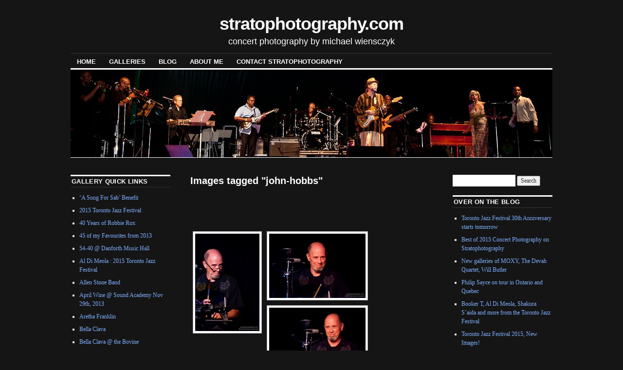

--- FILE ---
content_type: text/html; charset=UTF-8
request_url: http://stratophotography.com/ngg_tag/john-hobbs/
body_size: 19017
content:
<!DOCTYPE html>
<!--[if IE 6]>
<html id="ie6" dir="ltr" lang="en-US"
	prefix="og: https://ogp.me/ns#" >
<![endif]-->
<!--[if IE 8]>
<html id="ie8" dir="ltr" lang="en-US"
	prefix="og: https://ogp.me/ns#" >
<![endif]-->
<!--[if (!IE)]><!-->
<html dir="ltr" lang="en-US"
	prefix="og: https://ogp.me/ns#" >
<!--<![endif]-->

<head>
<meta charset="UTF-8" />

<link rel="profile" href="http://gmpg.org/xfn/11" />
<link rel="pingback" href="http://stratophotography.com/xmlrpc.php" />

		<!-- All in One SEO 4.3.2 - aioseo.com -->
		<title>Images tagged &quot;john-hobbs&quot;</title>
		<meta name="robots" content="max-image-preview:large" />
		<link rel="canonical" href="http://stratophotography.com/ngg_tag/john-hobbs/" />
		<meta name="generator" content="All in One SEO (AIOSEO) 4.3.2 " />
		<meta property="og:locale" content="en_US" />
		<meta property="og:site_name" content="stratophotography.com" />
		<meta property="og:type" content="article" />
		<meta property="og:title" content="Images tagged &quot;john-hobbs&quot;" />
		<meta property="og:url" content="http://stratophotography.com/ngg_tag/john-hobbs/" />
		<meta property="article:published_time" content="2026-01-22T11:54:59+00:00" />
		<meta property="article:modified_time" content="-001-11-30T00:00:00+00:00" />
		<meta name="twitter:card" content="summary" />
		<meta name="twitter:title" content="Images tagged &quot;john-hobbs&quot;" />
		<script type="application/ld+json" class="aioseo-schema">
			{"@context":"https:\/\/schema.org","@graph":[{"@type":"BreadcrumbList","@id":"http:\/\/stratophotography.com\/ngg_tag\/john-hobbs\/#breadcrumblist","itemListElement":[{"@type":"ListItem","@id":"http:\/\/stratophotography.com\/#listItem","position":1,"item":{"@type":"WebPage","@id":"http:\/\/stratophotography.com\/","name":"Home","description":"New Galleries from the 2015 Toronto Jazz Festival added! Click the picture below to be taken to my dedicated album of Jazz & Blues Festival images, enjoy! Welcome to stratophotography.com, a website showcasing Concert and Event Photography, covering the Toronto music scene and the bands and performers that frequent our great city. Stratophotography.com's purpose","url":"http:\/\/stratophotography.com\/"},"nextItem":"http:\/\/stratophotography.com\/ngg_tag\/john-hobbs\/#listItem"},{"@type":"ListItem","@id":"http:\/\/stratophotography.com\/ngg_tag\/john-hobbs\/#listItem","position":2,"item":{"@type":"WebPage","@id":"http:\/\/stratophotography.com\/ngg_tag\/john-hobbs\/","name":"John Hobbs","url":"http:\/\/stratophotography.com\/ngg_tag\/john-hobbs\/"},"previousItem":"http:\/\/stratophotography.com\/#listItem"}]},{"@type":"CollectionPage","@id":"http:\/\/stratophotography.com\/ngg_tag\/john-hobbs\/#collectionpage","url":"http:\/\/stratophotography.com\/ngg_tag\/john-hobbs\/","name":"Images tagged \"john-hobbs\"","inLanguage":"en-US","isPartOf":{"@id":"http:\/\/stratophotography.com\/#website"},"breadcrumb":{"@id":"http:\/\/stratophotography.com\/ngg_tag\/john-hobbs\/#breadcrumblist"}},{"@type":"Organization","@id":"http:\/\/stratophotography.com\/#organization","name":"stratophotography.com","url":"http:\/\/stratophotography.com\/"},{"@type":"WebPage","@id":"http:\/\/stratophotography.com\/ngg_tag\/john-hobbs\/#webpage","url":"http:\/\/stratophotography.com\/ngg_tag\/john-hobbs\/","name":"Images tagged \"john-hobbs\"","inLanguage":"en-US","isPartOf":{"@id":"http:\/\/stratophotography.com\/#website"},"breadcrumb":{"@id":"http:\/\/stratophotography.com\/ngg_tag\/john-hobbs\/#breadcrumblist"}},{"@type":"WebSite","@id":"http:\/\/stratophotography.com\/#website","url":"http:\/\/stratophotography.com\/","name":"stratophotography.com","description":"concert photography by michael wiensczyk","inLanguage":"en-US","publisher":{"@id":"http:\/\/stratophotography.com\/#organization"}}]}
		</script>
		<!-- All in One SEO -->

<link rel="alternate" type="application/rss+xml" title="stratophotography.com &raquo; Feed" href="http://stratophotography.com/feed/" />
<link rel="alternate" type="application/rss+xml" title="stratophotography.com &raquo; Comments Feed" href="http://stratophotography.com/comments/feed/" />
<!-- Shareaholic - https://www.shareaholic.com -->
<link rel='preload' href='//cdn.shareaholic.net/assets/pub/shareaholic.js' as='script'/>
<script data-no-minify='1' data-cfasync='false'>
_SHR_SETTINGS = {"endpoints":{"local_recs_url":"http:\/\/stratophotography.com\/wp-admin\/admin-ajax.php?action=shareaholic_permalink_related","ajax_url":"http:\/\/stratophotography.com\/wp-admin\/admin-ajax.php"},"site_id":"dc5a6f40a8d7df1177a6839b1b091986","url_components":{"year":"2026","monthnum":"01","day":"22","hour":"06","minute":"54","second":"59","post_id":"0","postname":"ngg_tag","category":"concertphotography"}};
</script>
<script data-no-minify='1' data-cfasync='false' src='//cdn.shareaholic.net/assets/pub/shareaholic.js' data-shr-siteid='dc5a6f40a8d7df1177a6839b1b091986' async ></script>

<!-- Shareaholic Content Tags -->
<meta name='shareaholic:site_name' content='stratophotography.com' />
<meta name='shareaholic:language' content='en-US' />
<meta name='shareaholic:url' content='' />
<meta name='shareaholic:keywords' content='type:page' />
<meta name='shareaholic:article_published_time' content='2026-01-22T06:54:59-05:00' />
<meta name='shareaholic:shareable_page' content='true' />
<meta name='shareaholic:site_id' content='dc5a6f40a8d7df1177a6839b1b091986' />
<meta name='shareaholic:wp_version' content='9.7.7' />

<!-- Shareaholic Content Tags End -->
<script type="text/javascript">
window._wpemojiSettings = {"baseUrl":"https:\/\/s.w.org\/images\/core\/emoji\/14.0.0\/72x72\/","ext":".png","svgUrl":"https:\/\/s.w.org\/images\/core\/emoji\/14.0.0\/svg\/","svgExt":".svg","source":{"concatemoji":"http:\/\/stratophotography.com\/wp-includes\/js\/wp-emoji-release.min.js?ver=6.2.8"}};
/*! This file is auto-generated */
!function(e,a,t){var n,r,o,i=a.createElement("canvas"),p=i.getContext&&i.getContext("2d");function s(e,t){p.clearRect(0,0,i.width,i.height),p.fillText(e,0,0);e=i.toDataURL();return p.clearRect(0,0,i.width,i.height),p.fillText(t,0,0),e===i.toDataURL()}function c(e){var t=a.createElement("script");t.src=e,t.defer=t.type="text/javascript",a.getElementsByTagName("head")[0].appendChild(t)}for(o=Array("flag","emoji"),t.supports={everything:!0,everythingExceptFlag:!0},r=0;r<o.length;r++)t.supports[o[r]]=function(e){if(p&&p.fillText)switch(p.textBaseline="top",p.font="600 32px Arial",e){case"flag":return s("\ud83c\udff3\ufe0f\u200d\u26a7\ufe0f","\ud83c\udff3\ufe0f\u200b\u26a7\ufe0f")?!1:!s("\ud83c\uddfa\ud83c\uddf3","\ud83c\uddfa\u200b\ud83c\uddf3")&&!s("\ud83c\udff4\udb40\udc67\udb40\udc62\udb40\udc65\udb40\udc6e\udb40\udc67\udb40\udc7f","\ud83c\udff4\u200b\udb40\udc67\u200b\udb40\udc62\u200b\udb40\udc65\u200b\udb40\udc6e\u200b\udb40\udc67\u200b\udb40\udc7f");case"emoji":return!s("\ud83e\udef1\ud83c\udffb\u200d\ud83e\udef2\ud83c\udfff","\ud83e\udef1\ud83c\udffb\u200b\ud83e\udef2\ud83c\udfff")}return!1}(o[r]),t.supports.everything=t.supports.everything&&t.supports[o[r]],"flag"!==o[r]&&(t.supports.everythingExceptFlag=t.supports.everythingExceptFlag&&t.supports[o[r]]);t.supports.everythingExceptFlag=t.supports.everythingExceptFlag&&!t.supports.flag,t.DOMReady=!1,t.readyCallback=function(){t.DOMReady=!0},t.supports.everything||(n=function(){t.readyCallback()},a.addEventListener?(a.addEventListener("DOMContentLoaded",n,!1),e.addEventListener("load",n,!1)):(e.attachEvent("onload",n),a.attachEvent("onreadystatechange",function(){"complete"===a.readyState&&t.readyCallback()})),(e=t.source||{}).concatemoji?c(e.concatemoji):e.wpemoji&&e.twemoji&&(c(e.twemoji),c(e.wpemoji)))}(window,document,window._wpemojiSettings);
</script>
<style type="text/css">
img.wp-smiley,
img.emoji {
	display: inline !important;
	border: none !important;
	box-shadow: none !important;
	height: 1em !important;
	width: 1em !important;
	margin: 0 0.07em !important;
	vertical-align: -0.1em !important;
	background: none !important;
	padding: 0 !important;
}
</style>
	<link rel='stylesheet' id='wp-block-library-css' href='http://stratophotography.com/wp-includes/css/dist/block-library/style.min.css?ver=6.2.8' type='text/css' media='all' />
<link rel='stylesheet' id='classic-theme-styles-css' href='http://stratophotography.com/wp-includes/css/classic-themes.min.css?ver=6.2.8' type='text/css' media='all' />
<style id='global-styles-inline-css' type='text/css'>
body{--wp--preset--color--black: #000000;--wp--preset--color--cyan-bluish-gray: #abb8c3;--wp--preset--color--white: #ffffff;--wp--preset--color--pale-pink: #f78da7;--wp--preset--color--vivid-red: #cf2e2e;--wp--preset--color--luminous-vivid-orange: #ff6900;--wp--preset--color--luminous-vivid-amber: #fcb900;--wp--preset--color--light-green-cyan: #7bdcb5;--wp--preset--color--vivid-green-cyan: #00d084;--wp--preset--color--pale-cyan-blue: #8ed1fc;--wp--preset--color--vivid-cyan-blue: #0693e3;--wp--preset--color--vivid-purple: #9b51e0;--wp--preset--gradient--vivid-cyan-blue-to-vivid-purple: linear-gradient(135deg,rgba(6,147,227,1) 0%,rgb(155,81,224) 100%);--wp--preset--gradient--light-green-cyan-to-vivid-green-cyan: linear-gradient(135deg,rgb(122,220,180) 0%,rgb(0,208,130) 100%);--wp--preset--gradient--luminous-vivid-amber-to-luminous-vivid-orange: linear-gradient(135deg,rgba(252,185,0,1) 0%,rgba(255,105,0,1) 100%);--wp--preset--gradient--luminous-vivid-orange-to-vivid-red: linear-gradient(135deg,rgba(255,105,0,1) 0%,rgb(207,46,46) 100%);--wp--preset--gradient--very-light-gray-to-cyan-bluish-gray: linear-gradient(135deg,rgb(238,238,238) 0%,rgb(169,184,195) 100%);--wp--preset--gradient--cool-to-warm-spectrum: linear-gradient(135deg,rgb(74,234,220) 0%,rgb(151,120,209) 20%,rgb(207,42,186) 40%,rgb(238,44,130) 60%,rgb(251,105,98) 80%,rgb(254,248,76) 100%);--wp--preset--gradient--blush-light-purple: linear-gradient(135deg,rgb(255,206,236) 0%,rgb(152,150,240) 100%);--wp--preset--gradient--blush-bordeaux: linear-gradient(135deg,rgb(254,205,165) 0%,rgb(254,45,45) 50%,rgb(107,0,62) 100%);--wp--preset--gradient--luminous-dusk: linear-gradient(135deg,rgb(255,203,112) 0%,rgb(199,81,192) 50%,rgb(65,88,208) 100%);--wp--preset--gradient--pale-ocean: linear-gradient(135deg,rgb(255,245,203) 0%,rgb(182,227,212) 50%,rgb(51,167,181) 100%);--wp--preset--gradient--electric-grass: linear-gradient(135deg,rgb(202,248,128) 0%,rgb(113,206,126) 100%);--wp--preset--gradient--midnight: linear-gradient(135deg,rgb(2,3,129) 0%,rgb(40,116,252) 100%);--wp--preset--duotone--dark-grayscale: url('#wp-duotone-dark-grayscale');--wp--preset--duotone--grayscale: url('#wp-duotone-grayscale');--wp--preset--duotone--purple-yellow: url('#wp-duotone-purple-yellow');--wp--preset--duotone--blue-red: url('#wp-duotone-blue-red');--wp--preset--duotone--midnight: url('#wp-duotone-midnight');--wp--preset--duotone--magenta-yellow: url('#wp-duotone-magenta-yellow');--wp--preset--duotone--purple-green: url('#wp-duotone-purple-green');--wp--preset--duotone--blue-orange: url('#wp-duotone-blue-orange');--wp--preset--font-size--small: 13px;--wp--preset--font-size--medium: 20px;--wp--preset--font-size--large: 36px;--wp--preset--font-size--x-large: 42px;--wp--preset--spacing--20: 0.44rem;--wp--preset--spacing--30: 0.67rem;--wp--preset--spacing--40: 1rem;--wp--preset--spacing--50: 1.5rem;--wp--preset--spacing--60: 2.25rem;--wp--preset--spacing--70: 3.38rem;--wp--preset--spacing--80: 5.06rem;--wp--preset--shadow--natural: 6px 6px 9px rgba(0, 0, 0, 0.2);--wp--preset--shadow--deep: 12px 12px 50px rgba(0, 0, 0, 0.4);--wp--preset--shadow--sharp: 6px 6px 0px rgba(0, 0, 0, 0.2);--wp--preset--shadow--outlined: 6px 6px 0px -3px rgba(255, 255, 255, 1), 6px 6px rgba(0, 0, 0, 1);--wp--preset--shadow--crisp: 6px 6px 0px rgba(0, 0, 0, 1);}:where(.is-layout-flex){gap: 0.5em;}body .is-layout-flow > .alignleft{float: left;margin-inline-start: 0;margin-inline-end: 2em;}body .is-layout-flow > .alignright{float: right;margin-inline-start: 2em;margin-inline-end: 0;}body .is-layout-flow > .aligncenter{margin-left: auto !important;margin-right: auto !important;}body .is-layout-constrained > .alignleft{float: left;margin-inline-start: 0;margin-inline-end: 2em;}body .is-layout-constrained > .alignright{float: right;margin-inline-start: 2em;margin-inline-end: 0;}body .is-layout-constrained > .aligncenter{margin-left: auto !important;margin-right: auto !important;}body .is-layout-constrained > :where(:not(.alignleft):not(.alignright):not(.alignfull)){max-width: var(--wp--style--global--content-size);margin-left: auto !important;margin-right: auto !important;}body .is-layout-constrained > .alignwide{max-width: var(--wp--style--global--wide-size);}body .is-layout-flex{display: flex;}body .is-layout-flex{flex-wrap: wrap;align-items: center;}body .is-layout-flex > *{margin: 0;}:where(.wp-block-columns.is-layout-flex){gap: 2em;}.has-black-color{color: var(--wp--preset--color--black) !important;}.has-cyan-bluish-gray-color{color: var(--wp--preset--color--cyan-bluish-gray) !important;}.has-white-color{color: var(--wp--preset--color--white) !important;}.has-pale-pink-color{color: var(--wp--preset--color--pale-pink) !important;}.has-vivid-red-color{color: var(--wp--preset--color--vivid-red) !important;}.has-luminous-vivid-orange-color{color: var(--wp--preset--color--luminous-vivid-orange) !important;}.has-luminous-vivid-amber-color{color: var(--wp--preset--color--luminous-vivid-amber) !important;}.has-light-green-cyan-color{color: var(--wp--preset--color--light-green-cyan) !important;}.has-vivid-green-cyan-color{color: var(--wp--preset--color--vivid-green-cyan) !important;}.has-pale-cyan-blue-color{color: var(--wp--preset--color--pale-cyan-blue) !important;}.has-vivid-cyan-blue-color{color: var(--wp--preset--color--vivid-cyan-blue) !important;}.has-vivid-purple-color{color: var(--wp--preset--color--vivid-purple) !important;}.has-black-background-color{background-color: var(--wp--preset--color--black) !important;}.has-cyan-bluish-gray-background-color{background-color: var(--wp--preset--color--cyan-bluish-gray) !important;}.has-white-background-color{background-color: var(--wp--preset--color--white) !important;}.has-pale-pink-background-color{background-color: var(--wp--preset--color--pale-pink) !important;}.has-vivid-red-background-color{background-color: var(--wp--preset--color--vivid-red) !important;}.has-luminous-vivid-orange-background-color{background-color: var(--wp--preset--color--luminous-vivid-orange) !important;}.has-luminous-vivid-amber-background-color{background-color: var(--wp--preset--color--luminous-vivid-amber) !important;}.has-light-green-cyan-background-color{background-color: var(--wp--preset--color--light-green-cyan) !important;}.has-vivid-green-cyan-background-color{background-color: var(--wp--preset--color--vivid-green-cyan) !important;}.has-pale-cyan-blue-background-color{background-color: var(--wp--preset--color--pale-cyan-blue) !important;}.has-vivid-cyan-blue-background-color{background-color: var(--wp--preset--color--vivid-cyan-blue) !important;}.has-vivid-purple-background-color{background-color: var(--wp--preset--color--vivid-purple) !important;}.has-black-border-color{border-color: var(--wp--preset--color--black) !important;}.has-cyan-bluish-gray-border-color{border-color: var(--wp--preset--color--cyan-bluish-gray) !important;}.has-white-border-color{border-color: var(--wp--preset--color--white) !important;}.has-pale-pink-border-color{border-color: var(--wp--preset--color--pale-pink) !important;}.has-vivid-red-border-color{border-color: var(--wp--preset--color--vivid-red) !important;}.has-luminous-vivid-orange-border-color{border-color: var(--wp--preset--color--luminous-vivid-orange) !important;}.has-luminous-vivid-amber-border-color{border-color: var(--wp--preset--color--luminous-vivid-amber) !important;}.has-light-green-cyan-border-color{border-color: var(--wp--preset--color--light-green-cyan) !important;}.has-vivid-green-cyan-border-color{border-color: var(--wp--preset--color--vivid-green-cyan) !important;}.has-pale-cyan-blue-border-color{border-color: var(--wp--preset--color--pale-cyan-blue) !important;}.has-vivid-cyan-blue-border-color{border-color: var(--wp--preset--color--vivid-cyan-blue) !important;}.has-vivid-purple-border-color{border-color: var(--wp--preset--color--vivid-purple) !important;}.has-vivid-cyan-blue-to-vivid-purple-gradient-background{background: var(--wp--preset--gradient--vivid-cyan-blue-to-vivid-purple) !important;}.has-light-green-cyan-to-vivid-green-cyan-gradient-background{background: var(--wp--preset--gradient--light-green-cyan-to-vivid-green-cyan) !important;}.has-luminous-vivid-amber-to-luminous-vivid-orange-gradient-background{background: var(--wp--preset--gradient--luminous-vivid-amber-to-luminous-vivid-orange) !important;}.has-luminous-vivid-orange-to-vivid-red-gradient-background{background: var(--wp--preset--gradient--luminous-vivid-orange-to-vivid-red) !important;}.has-very-light-gray-to-cyan-bluish-gray-gradient-background{background: var(--wp--preset--gradient--very-light-gray-to-cyan-bluish-gray) !important;}.has-cool-to-warm-spectrum-gradient-background{background: var(--wp--preset--gradient--cool-to-warm-spectrum) !important;}.has-blush-light-purple-gradient-background{background: var(--wp--preset--gradient--blush-light-purple) !important;}.has-blush-bordeaux-gradient-background{background: var(--wp--preset--gradient--blush-bordeaux) !important;}.has-luminous-dusk-gradient-background{background: var(--wp--preset--gradient--luminous-dusk) !important;}.has-pale-ocean-gradient-background{background: var(--wp--preset--gradient--pale-ocean) !important;}.has-electric-grass-gradient-background{background: var(--wp--preset--gradient--electric-grass) !important;}.has-midnight-gradient-background{background: var(--wp--preset--gradient--midnight) !important;}.has-small-font-size{font-size: var(--wp--preset--font-size--small) !important;}.has-medium-font-size{font-size: var(--wp--preset--font-size--medium) !important;}.has-large-font-size{font-size: var(--wp--preset--font-size--large) !important;}.has-x-large-font-size{font-size: var(--wp--preset--font-size--x-large) !important;}
.wp-block-navigation a:where(:not(.wp-element-button)){color: inherit;}
:where(.wp-block-columns.is-layout-flex){gap: 2em;}
.wp-block-pullquote{font-size: 1.5em;line-height: 1.6;}
</style>
<link rel='stylesheet' id='contact-form-7-css' href='http://stratophotography.com/wp-content/plugins/contact-form-7/includes/css/styles.css?ver=5.7.4' type='text/css' media='all' />
<link rel='stylesheet' id='ngg_trigger_buttons-css' href='http://stratophotography.com/wp-content/plugins/nextgen-gallery/products/photocrati_nextgen/modules/nextgen_gallery_display/static/trigger_buttons.css?ver=3.35' type='text/css' media='all' />
<link rel='stylesheet' id='fancybox-0-css' href='http://stratophotography.com/wp-content/plugins/nextgen-gallery/products/photocrati_nextgen/modules/lightbox/static/fancybox/jquery.fancybox-1.3.4.css?ver=3.35' type='text/css' media='all' />
<link rel='stylesheet' id='fontawesome_v4_shim_style-css' href='http://stratophotography.com/wp-content/plugins/nextgen-gallery/products/photocrati_nextgen/modules/nextgen_gallery_display/static/fontawesome/css/v4-shims.min.css?ver=6.2.8' type='text/css' media='all' />
<link rel='stylesheet' id='fontawesome-css' href='http://stratophotography.com/wp-content/plugins/nextgen-gallery/products/photocrati_nextgen/modules/nextgen_gallery_display/static/fontawesome/css/all.min.css?ver=6.2.8' type='text/css' media='all' />
<link rel='stylesheet' id='nextgen_basic_thumbnails_style-css' href='http://stratophotography.com/wp-content/plugins/nextgen-gallery/products/photocrati_nextgen/modules/nextgen_basic_gallery/static/thumbnails/nextgen_basic_thumbnails.css?ver=3.35' type='text/css' media='all' />
<link rel='stylesheet' id='nextgen_pagination_style-css' href='http://stratophotography.com/wp-content/plugins/nextgen-gallery/products/photocrati_nextgen/modules/nextgen_pagination/static/style.css?ver=3.35' type='text/css' media='all' />
<link rel='stylesheet' id='coraline-css' href='http://stratophotography.com/wp-content/themes/Coraline-child/style.css?ver=6.2.8' type='text/css' media='all' />
<link rel='stylesheet' id='dark-css' href='http://stratophotography.com/wp-content/themes/coraline/colors/dark.css' type='text/css' media='all' />
<link rel='stylesheet' id='ngg_basic_slideshow_style-css' href='http://stratophotography.com/wp-content/plugins/nextgen-gallery/products/photocrati_nextgen/modules/nextgen_basic_gallery/static/slideshow/ngg_basic_slideshow.css?ver=3.35' type='text/css' media='all' />
<link rel='stylesheet' id='ngg_slick_slideshow_style-css' href='http://stratophotography.com/wp-content/plugins/nextgen-gallery/products/photocrati_nextgen/modules/nextgen_basic_gallery/static/slideshow/slick/slick.css?ver=3.35' type='text/css' media='all' />
<link rel='stylesheet' id='ngg_slick_slideshow_theme-css' href='http://stratophotography.com/wp-content/plugins/nextgen-gallery/products/photocrati_nextgen/modules/nextgen_basic_gallery/static/slideshow/slick/slick-theme.css?ver=3.35' type='text/css' media='all' />
<link rel='stylesheet' id='nextgen_widgets_style-css' href='http://stratophotography.com/wp-content/plugins/nextgen-gallery/products/photocrati_nextgen/modules/widget/static/widgets.css?ver=3.35' type='text/css' media='all' />
<link rel='stylesheet' id='nextgen_basic_slideshow_style-css' href='http://stratophotography.com/wp-content/plugins/nextgen-gallery/products/photocrati_nextgen/modules/nextgen_basic_gallery/static/slideshow/ngg_basic_slideshow.css?ver=3.35' type='text/css' media='all' />
<script type='text/javascript' src='http://stratophotography.com/wp-includes/js/jquery/jquery.min.js?ver=3.6.4' id='jquery-core-js'></script>
<script type='text/javascript' src='http://stratophotography.com/wp-includes/js/jquery/jquery-migrate.min.js?ver=3.4.0' id='jquery-migrate-js'></script>
<script type='text/javascript' id='photocrati_ajax-js-extra'>
/* <![CDATA[ */
var photocrati_ajax = {"url":"http:\/\/stratophotography.com\/index.php?photocrati_ajax=1","wp_home_url":"http:\/\/stratophotography.com","wp_site_url":"http:\/\/stratophotography.com","wp_root_url":"http:\/\/stratophotography.com","wp_plugins_url":"http:\/\/stratophotography.com\/wp-content\/plugins","wp_content_url":"http:\/\/stratophotography.com\/wp-content","wp_includes_url":"http:\/\/stratophotography.com\/wp-includes\/","ngg_param_slug":"nggallery"};
/* ]]> */
</script>
<script type='text/javascript' src='http://stratophotography.com/wp-content/plugins/nextgen-gallery/products/photocrati_nextgen/modules/ajax/static/ajax.min.js?ver=3.35' id='photocrati_ajax-js'></script>
<script type='text/javascript' src='http://stratophotography.com/wp-content/plugins/nextgen-gallery/products/photocrati_nextgen/modules/nextgen_basic_gallery/static/thumbnails/nextgen_basic_thumbnails.js?ver=3.35' id='photocrati-nextgen_basic_thumbnails-js'></script>
<script type='text/javascript' src='http://stratophotography.com/wp-content/plugins/nextgen-gallery/products/photocrati_nextgen/modules/nextgen_gallery_display/static/fontawesome/js/v4-shims.min.js?ver=5.3.1' id='fontawesome_v4_shim-js'></script>
<script type='text/javascript' defer data-auto-replace-svg="false" data-keep-original-source="false" data-search-pseudo-elements src='http://stratophotography.com/wp-content/plugins/nextgen-gallery/products/photocrati_nextgen/modules/nextgen_gallery_display/static/fontawesome/js/all.min.js?ver=5.3.1' id='fontawesome-js'></script>
<script type='text/javascript' src='http://stratophotography.com/wp-content/plugins/nextgen-gallery/products/photocrati_nextgen/modules/nextgen_basic_gallery/static/thumbnails/ajax_pagination.js?ver=3.35' id='nextgen-basic-thumbnails-ajax-pagination-js'></script>
<script type='text/javascript' src='http://stratophotography.com/wp-content/plugins/nextgen-gallery/products/photocrati_nextgen/modules/nextgen_basic_gallery/static/slideshow/slick/slick-1.8.0-modded.js?ver=3.35' id='ngg_slick-js'></script>
<script type='text/javascript' src='http://stratophotography.com/wp-content/plugins/nextgen-gallery/products/photocrati_nextgen/modules/nextgen_basic_gallery/static/slideshow/ngg_basic_slideshow.js?ver=3.35' id='photocrati-nextgen_basic_slideshow-js'></script>
<link rel="https://api.w.org/" href="http://stratophotography.com/wp-json/" /><link rel="alternate" type="application/json" href="http://stratophotography.com/wp-json/wp/v2/posts/0" /><link rel="EditURI" type="application/rsd+xml" title="RSD" href="http://stratophotography.com/xmlrpc.php?rsd" />
<link rel="wlwmanifest" type="application/wlwmanifest+xml" href="http://stratophotography.com/wp-includes/wlwmanifest.xml" />
<meta name="generator" content="WordPress 6.2.8" />
<link rel="alternate" type="application/json+oembed" href="http://stratophotography.com/wp-json/oembed/1.0/embed?url" />
<link rel="alternate" type="text/xml+oembed" href="http://stratophotography.com/wp-json/oembed/1.0/embed?url&#038;format=xml" />
<script type="text/javascript">
(function(url){
	if(/(?:Chrome\/26\.0\.1410\.63 Safari\/537\.31|WordfenceTestMonBot)/.test(navigator.userAgent)){ return; }
	var addEvent = function(evt, handler) {
		if (window.addEventListener) {
			document.addEventListener(evt, handler, false);
		} else if (window.attachEvent) {
			document.attachEvent('on' + evt, handler);
		}
	};
	var removeEvent = function(evt, handler) {
		if (window.removeEventListener) {
			document.removeEventListener(evt, handler, false);
		} else if (window.detachEvent) {
			document.detachEvent('on' + evt, handler);
		}
	};
	var evts = 'contextmenu dblclick drag dragend dragenter dragleave dragover dragstart drop keydown keypress keyup mousedown mousemove mouseout mouseover mouseup mousewheel scroll'.split(' ');
	var logHuman = function() {
		if (window.wfLogHumanRan) { return; }
		window.wfLogHumanRan = true;
		var wfscr = document.createElement('script');
		wfscr.type = 'text/javascript';
		wfscr.async = true;
		wfscr.src = url + '&r=' + Math.random();
		(document.getElementsByTagName('head')[0]||document.getElementsByTagName('body')[0]).appendChild(wfscr);
		for (var i = 0; i < evts.length; i++) {
			removeEvent(evts[i], logHuman);
		}
	};
	for (var i = 0; i < evts.length; i++) {
		addEvent(evts[i], logHuman);
	}
})('//stratophotography.com/?wordfence_lh=1&hid=EB665B954570269DF69F916D29C2134E');
</script>
<meta name="viewport" content="width=device-width, user-scalable=yes, initial-scale=1.0, minimum-scale=0.1, maximum-scale=10.0">
</head>

<body class="-template-default page page-id-570 page-child parent-pageid-82 three-column sidebar-content-sidebar color-dark">
<div id="container" class="hfeed contain">
	<div id="header">
		<div id="masthead" role="banner">
						<div id="site-title">
				<span>
					<a href="http://stratophotography.com/" title="stratophotography.com" rel="home">stratophotography.com</a>
				</span>
			</div>
			<div id="site-description">concert photography by michael wiensczyk</div>
		</div><!-- #masthead -->

		<div id="access" role="navigation">
		  			<div class="skip-link screen-reader-text"><a href="#content" title="Skip to content">Skip to content</a></div>
						<div class="menu-header"><ul id="menu-main-menu-pages-across-the-top" class="menu"><li id="menu-item-302" class="menu-item menu-item-type-post_type menu-item-object-page menu-item-home menu-item-302"><a title="Home Page" href="http://stratophotography.com/">Home</a></li>
<li id="menu-item-39" class="menu-item menu-item-type-post_type menu-item-object-page menu-item-39"><a title="Gallery Page" href="http://stratophotography.com/gallery/">Galleries</a></li>
<li id="menu-item-32" class="menu-item menu-item-type-post_type menu-item-object-page menu-item-32"><a title="blog" href="http://stratophotography.com/blog/">blog</a></li>
<li id="menu-item-1191" class="menu-item menu-item-type-post_type menu-item-object-page menu-item-1191"><a href="http://stratophotography.com/about-me/">About Me</a></li>
<li id="menu-item-33" class="menu-item menu-item-type-post_type menu-item-object-page menu-item-33"><a title="contact" href="http://stratophotography.com/contact/">contact stratophotography</a></li>
</ul></div>		</div><!-- #access -->

		<div id="branding">
						<a href="http://stratophotography.com/">
									<img src="http://stratophotography.com/wp-content/uploads/2011/11/cropped-mw-2010-07-16-02212-3.jpg" width="990" height="180" alt="" />
							</a>
					</div><!-- #branding -->
	</div><!-- #header -->

	<div id="content-box">

<div id="content-container">
	<div id="content" role="main">

	
		<div id="post-0" class="post-0 page type-page status-publish hentry">
			<h1 class="entry-title">Images tagged &quot;john-hobbs&quot;</h1>
			<div class="entry-content">
				<div style='display:none;' class='shareaholic-canvas' data-app='share_buttons' data-title='Images tagged &amp;quot;john-hobbs&amp;quot;' data-link='' data-app-id-name='page_above_content'></div><!-- index.php -->
<div
	class="ngg-galleryoverview"
	id="ngg-gallery-9242424cf7d174f551f7c9bd0508ab39-1">

    	<div class="slideshowlink">
        <a href='http://stratophotography.com/ngg_tag/john-hobbs/nggallery/slideshow'>[Show slideshow]</a>
		
	</div>
			<!-- Thumbnails -->
				<div id="ngg-image-0" class="ngg-gallery-thumbnail-box" >
				        <div class="ngg-gallery-thumbnail">
            <a href="http://stratophotography.com/wp-content/gallery/40-years-of-robbie-rox/mw-2013-11-07-44925.jpg"
               title="John Hobbs"
               data-src="http://stratophotography.com/wp-content/gallery/40-years-of-robbie-rox/mw-2013-11-07-44925.jpg"
               data-thumbnail="http://stratophotography.com/wp-content/gallery/40-years-of-robbie-rox/thumbs/thumbs_mw-2013-11-07-44925.jpg"
               data-image-id="1851"
               data-title="John Hobbs"
               data-description="John Hobbs"
               data-image-slug="john-hobbs-3"
               class="ngg-fancybox" rel="9242424cf7d174f551f7c9bd0508ab39">
                <img
                    title="John Hobbs"
                    alt="John Hobbs"
                    src="http://stratophotography.com/wp-content/gallery/40-years-of-robbie-rox/thumbs/thumbs_mw-2013-11-07-44925.jpg"
                    width="132"
                    height="200"
                    style="max-width:100%;"
                />
            </a>
        </div>
							</div> 
			
        
				<div id="ngg-image-1" class="ngg-gallery-thumbnail-box" >
				        <div class="ngg-gallery-thumbnail">
            <a href="http://stratophotography.com/wp-content/gallery/40-years-of-robbie-rox/mw-2013-11-07-45205.jpg"
               title="John Hobbs"
               data-src="http://stratophotography.com/wp-content/gallery/40-years-of-robbie-rox/mw-2013-11-07-45205.jpg"
               data-thumbnail="http://stratophotography.com/wp-content/gallery/40-years-of-robbie-rox/thumbs/thumbs_mw-2013-11-07-45205.jpg"
               data-image-id="1889"
               data-title="John Hobbs"
               data-description="John Hobbs"
               data-image-slug="john-hobbs-2"
               class="ngg-fancybox" rel="9242424cf7d174f551f7c9bd0508ab39">
                <img
                    title="John Hobbs"
                    alt="John Hobbs"
                    src="http://stratophotography.com/wp-content/gallery/40-years-of-robbie-rox/thumbs/thumbs_mw-2013-11-07-45205.jpg"
                    width="198"
                    height="132"
                    style="max-width:100%;"
                />
            </a>
        </div>
							</div> 
			
        
				<div id="ngg-image-2" class="ngg-gallery-thumbnail-box" >
				        <div class="ngg-gallery-thumbnail">
            <a href="http://stratophotography.com/wp-content/gallery/40-years-of-robbie-rox/mw-2013-11-07-45214.jpg"
               title="John Hobbs"
               data-src="http://stratophotography.com/wp-content/gallery/40-years-of-robbie-rox/mw-2013-11-07-45214.jpg"
               data-thumbnail="http://stratophotography.com/wp-content/gallery/40-years-of-robbie-rox/thumbs/thumbs_mw-2013-11-07-45214.jpg"
               data-image-id="1891"
               data-title="John Hobbs"
               data-description="John Hobbs"
               data-image-slug="john-hobbs-4"
               class="ngg-fancybox" rel="9242424cf7d174f551f7c9bd0508ab39">
                <img
                    title="John Hobbs"
                    alt="John Hobbs"
                    src="http://stratophotography.com/wp-content/gallery/40-years-of-robbie-rox/thumbs/thumbs_mw-2013-11-07-45214.jpg"
                    width="198"
                    height="132"
                    style="max-width:100%;"
                />
            </a>
        </div>
							</div> 
			
        
				<div id="ngg-image-3" class="ngg-gallery-thumbnail-box" >
				        <div class="ngg-gallery-thumbnail">
            <a href="http://stratophotography.com/wp-content/gallery/40-years-of-robbie-rox/mw-2013-11-07-45232.jpg"
               title="Robbie Rox, John Hobbs"
               data-src="http://stratophotography.com/wp-content/gallery/40-years-of-robbie-rox/mw-2013-11-07-45232.jpg"
               data-thumbnail="http://stratophotography.com/wp-content/gallery/40-years-of-robbie-rox/thumbs/thumbs_mw-2013-11-07-45232.jpg"
               data-image-id="1895"
               data-title="Robbie Rox, John Hobbs"
               data-description="Robbie Rox, John Hobbs"
               data-image-slug="robbie-rox-john-hobbs-2"
               class="ngg-fancybox" rel="9242424cf7d174f551f7c9bd0508ab39">
                <img
                    title="Robbie Rox, John Hobbs"
                    alt="Robbie Rox, John Hobbs"
                    src="http://stratophotography.com/wp-content/gallery/40-years-of-robbie-rox/thumbs/thumbs_mw-2013-11-07-45232.jpg"
                    width="198"
                    height="132"
                    style="max-width:100%;"
                />
            </a>
        </div>
							</div> 
			
        
		
		<!-- Pagination -->
	<div class='ngg-clear'></div>	</div>

<div style='display:none;' class='shareaholic-canvas' data-app='share_buttons' data-title='Images tagged &amp;quot;john-hobbs&amp;quot;' data-link='' data-app-id-name='page_below_content'></div><div style='display:none;' class='shareaholic-canvas' data-app='recommendations' data-title='Images tagged &amp;quot;john-hobbs&amp;quot;' data-link='' data-app-id-name='page_below_content'></div>											</div><!-- .entry-content -->
		</div><!-- #post-## -->

		
<div id="comments">

	
			<h3 id="comments-title">
			0 responses to &ldquo;<span>Images tagged &quot;john-hobbs&quot;</span>&rdquo;		</h3>

				<div class="navigation">
			<div class="nav-previous"><a href="/comment-page-1/#comments" ><span class="meta-nav">&larr;</span> Older Comments</a></div>
			<div class="nav-next"></div>
		</div> <!-- .navigation -->
		
		<ol class="commentlist">
			<ul class="children">
</li><!-- #comment-## -->
</ul><!-- .children -->
</li><!-- #comment-## -->
	<li class="post pingback">
		<p>Pingback: <a href="http://stratophotography.com/new-galleries-of-moxy-the-devah-quartet-will-butler/" class="url" rel="ugc">New galleries of MOXY, The Devah Quartet, Will Butler</a></p>
	</li><!-- #comment-## -->
	<li class="post pingback">
		<p>Pingback: <a href="http://stratophotography.com/philip-sayce-on-tour-in-ontario-and-quebec/" class="url" rel="ugc">Philip Sayce on tour in Ontario and Quebec</a></p>
	</li><!-- #comment-## -->
<ul class="children">
</li><!-- #comment-## -->
</ul><!-- .children -->
</li><!-- #comment-## -->
	<li class="post pingback">
		<p>Pingback: <a href="http://stratophotography.com/booker-t-al-di-meola-shakura-saida-and-more-from-the-toronto-jazz-festival/" class="url" rel="ugc">Booker T,Al Di Meola,Shakura S'aida, Toronto Jazz Festival</a></p>
	</li><!-- #comment-## -->
	<li class="post pingback">
		<p>Pingback: <a href="http://stratophotography.com/booker-t-al-di-meola-shakura-saida-and-more-from-the-toronto-jazz-festival/" class="url" rel="ugc">Booker T, Al Di Meola, Shakura S'aida and more from the Toronto Jazz Festival</a></p>
	</li><!-- #comment-## -->
	<li class="post pingback">
		<p>Pingback: <a href="http://stratophotography.com/booker-t-al-di-meola-shakura-saida-and-more-from-the-toronto-jazz-festival/" class="url" rel="ugc">Booker T, Al Di Meola, Shakura S&#8217;aida and more from the Toronto Jazz Festival</a></p>
	</li><!-- #comment-## -->
	<li class="post pingback">
		<p>Pingback: <a href="http://stratophotography.com/festival-season-is-upon-us-and-the-toronto-jazz-festival-is-my-fave/" class="url" rel="ugc">Festival Season is upon us! Toronto Jazz Festival 2015</a></p>
	</li><!-- #comment-## -->
	<li class="post pingback">
		<p>Pingback: <a href="http://stratophotography.com/festival-season-is-upon-us-and-the-toronto-jazz-festival-is-my-fave/" class="url" rel="ugc">Festival Season is upon us! Toronto Jazz Festival 2015</a></p>
	</li><!-- #comment-## -->
<ul class="children">
</li><!-- #comment-## -->
</ul><!-- .children -->
</li><!-- #comment-## -->
	<li class="post pingback">
		<p>Pingback: <a href="http://stratophotography.com/saga-david-barrett-trio-suns-of-stone-at-the-phoenix/" class="url" rel="ugc">SAGA, David Barret Trio, Suns of Stone at the Phoenix</a></p>
	</li><!-- #comment-## -->
<ul class="children">
</li><!-- #comment-## -->
</ul><!-- .children -->
</li><!-- #comment-## -->
	<li class="post pingback">
		<p>Pingback: <a href="http://stratophotography.com/breached-blind-race-lost-cause-and-the-bleeding-lights-generation-next-jan-23rd-2015/" class="url" rel="ugc">Breached,Blind Race,Lost Cause,Bleeding Lights @ Phoenix</a></p>
	</li><!-- #comment-## -->
	<li class="post pingback">
		<p>Pingback: <a href="http://stratophotography.com/the-harpoonist-and-the-axe-murderer-at-the-legendary-horseshoe-tavern-nov-13th-2014/" class="url" rel="ugc">The Harpoonist and the Axe Murderer at the Legendary Horseshoe Tavern</a></p>
	</li><!-- #comment-## -->
	<li class="post pingback">
		<p>Pingback: <a href="http://stratophotography.com/the-harpoonist-and-the-axe-murderer-at-the-legendary-horseshoe-tavern-nov-13th-2014/" class="url" rel="ugc">The Harpoonist and the Axe Murderer at the Legendary Horseshoe Tavern</a></p>
	</li><!-- #comment-## -->
	<li class="post pingback">
		<p>Pingback: <a href="http://stratophotography.com/the-last-night-at-the-el-mocambo-features-pat-travers/" class="url" rel="ugc">The last night at the El Mocambo features Pat Travers</a></p>
	</li><!-- #comment-## -->
	<li class="post pingback">
		<p>Pingback: <a href="http://stratophotography.com/54-40-grapes-of-wrath-julian-taylor-danforth-music-hall-oct-2014/" class="url" rel="ugc">54-40, Grapes of Wrath, Julian Taylor : Danforth Music Hall Oct 2014</a></p>
	</li><!-- #comment-## -->
	<li class="post pingback">
		<p>Pingback: <a href="http://stratophotography.com/54-40-grapes-of-wrath-julian-taylor-danforth-music-hall-oct-2014/" class="url" rel="ugc">54-40, Grapes of Wrath, Julian Taylor : Danforth Music Hall Oct 2014</a></p>
	</li><!-- #comment-## -->
	<li class="post pingback">
		<p>Pingback: <a href="http://stratophotography.com/the-2014-southside-shuffle-preview/" class="url" rel="ugc">The 2014 Southside Shuffle : preview</a></p>
	</li><!-- #comment-## -->
	<li class="post pingback">
		<p>Pingback: <a href="http://stratophotography.com/the-2014-southside-shuffle-preview/" class="url" rel="ugc">The 2014 Southside Shuffle : preview</a></p>
	</li><!-- #comment-## -->
	<li class="post pingback">
		<p>Pingback: <a href="http://stratophotography.com/the-2014-southside-shuffle-preview/" class="url" rel="ugc">The 2014 Southside Shuffle : preview</a></p>
	</li><!-- #comment-## -->
	<li class="post pingback">
		<p>Pingback: <a href="http://stratophotography.com/the-2014-southside-shuffle-preview/" class="url" rel="ugc">The 2014 Southside Shuffle : preview</a></p>
	</li><!-- #comment-## -->
	<li class="post pingback">
		<p>Pingback: <a href="http://stratophotography.com/the-2014-southside-shuffle-preview/" class="url" rel="ugc">The 2014 Southside Shuffle : preview</a></p>
	</li><!-- #comment-## -->
	<li class="post pingback">
		<p>Pingback: <a href="http://stratophotography.com/stanley-clarke-band-mehliana-laura-hubert-band-irene-torres-the-sugar-devils-tara-davidson-trio-at-the-2014-toronto-jazz-festival/" class="url" rel="ugc">Stanley Clarke Band, Mehliana, Laura Hubert Band, Irene Torres &amp; the Sugar Devils, Tara Davidson Trio at the 2014 Toronto Jazz festival</a></p>
	</li><!-- #comment-## -->
	<li class="post pingback">
		<p>Pingback: <a href="http://stratophotography.com/prism-the-john-scofield-uberjam-band-at-the-2014-toronto-jazz-festival/" class="url" rel="ugc">PRISM + the John Scofield Uberjam Band at the 2014 Toronto Jazz Festival</a></p>
	</li><!-- #comment-## -->
	<li class="post pingback">
		<p>Pingback: <a href="http://stratophotography.com/nels-clinejulian-lage-duo-dirty-dozen-brass-band-lettuce-joey-defrancesco-trio-at-the-toronto-jazz-festival/" class="url" rel="ugc">Nels Cline/Julian Lage Duo, Dirty Dozen Brass Band, Lettuce, Joey DeFrancesco Trio at the Toronto Jazz Festival</a></p>
	</li><!-- #comment-## -->
	<li class="post pingback">
		<p>Pingback: <a href="http://stratophotography.com/big-sams-funky-nation-galactic-june-23rd-toronto-jazz-festival/" class="url" rel="ugc">Big Sam's Funky Nation, Galactic , June 23rd, Toronto Jazz Festival</a></p>
	</li><!-- #comment-## -->
	<li class="post pingback">
		<p>Pingback: <a href="http://stratophotography.com/toronto-jazz-festival-images-from-june-21st/" class="url" rel="ugc">Toronto Jazz Festival images from the first day of summer</a></p>
	</li><!-- #comment-## -->
	<li class="post pingback">
		<p>Pingback: <a href="http://stratophotography.com/y-t-live-at-the-rockpile-east-in-toronto/" class="url" rel="ugc">Y &amp; T live at the Rockpile East in Toronto</a></p>
	</li><!-- #comment-## -->
	<li class="post pingback">
		<p>Pingback: <a href="http://stratophotography.com/three-quarter-stone-new-images/" class="url" rel="ugc">Three Quarter Stone! new images!</a></p>
	</li><!-- #comment-## -->
	<li class="post pingback">
		<p>Pingback: <a href="http://stratophotography.com/third-thursday-blues/" class="url" rel="ugc">Toronto Blues Society Third Thursday Blues!</a></p>
	</li><!-- #comment-## -->
	<li class="post pingback">
		<p>Pingback: <a href="http://stratophotography.com/soho-ghetto-bella-clava-canadian-music-week/" class="url" rel="ugc">SoHo Ghetto &#8211; Bella Clava &#8211; Canadian Music Week</a></p>
	</li><!-- #comment-## -->
	<li class="post pingback">
		<p>Pingback: <a href="http://stratophotography.com/soho-ghetto-bella-clava-canadian-music-week/" class="url" rel="ugc">SoHo Ghetto &#8211; Bella Clava &#8211; Canadian Music Week</a></p>
	</li><!-- #comment-## -->
	<li class="post pingback">
		<p>Pingback: <a href="http://stratophotography.com/legendary-canadian-rockers-moxy-40-years-and-still-riding-high/" class="url" rel="ugc">Legendary Canadian Rockers MOXY! 40 Years and Still Riding High!</a></p>
	</li><!-- #comment-## -->
	<li class="post pingback">
		<p>Pingback: <a href="http://stratophotography.com/trombone-shorty-orleans-avenue-jan-16th-2014-in-toronto/" class="url" rel="ugc">Trombone Shorty &amp; Orleans Avenue @ The Phoenix Concert Theatre Jan 16, 2014</a></p>
	</li><!-- #comment-## -->
	<li class="post pingback">
		<p>Pingback: <a href="http://stratophotography.com/preview-zeus-lees-palace-nov-24th/" class="url" rel="ugc">Preview: Zeus at Lee's Palace</a></p>
	</li><!-- #comment-## -->
	<li class="post pingback">
		<p>Pingback: <a href="http://stratophotography.com/preview-zues-lees-palace-nov-24th/" class="url" rel="ugc">Preview: Zeus at Lee's Palace</a></p>
	</li><!-- #comment-## -->
	<li class="post pingback">
		<p>Pingback: <a href="http://stratophotography.com/paul-james-band-the-opera-house-1182014/" class="url" rel="ugc">Paul James Band @ The Opera House 1/18/2014</a></p>
	</li><!-- #comment-## -->
	<li class="post pingback">
		<p>Pingback: <a href="http://stratophotography.com/45-of-my-personal-favourite-images-from-2013-pt-2/" class="url" rel="ugc">45 of my personal favourite images from 2013 pt 2</a></p>
	</li><!-- #comment-## -->
	<li class="post pingback">
		<p>Pingback: <a href="http://stratophotography.com/white-cowbell-oklahoma-with-catl-lees-palace-dec-13th-2013/" class="url" rel="ugc">White Cowbell Oklahoma with Catl @ Lee's Palace, Dec 13th, 2013</a></p>
	</li><!-- #comment-## -->
	<li class="post pingback">
		<p>Pingback: <a href="http://stratophotography.com/white-cowbell-oklahoma-with-catl-lees-palace-dec-13th-2013/" class="url" rel="ugc">White Cowbell Oklahoma with Catl @ Lee's Palace, Dec 13th, 2013</a></p>
	</li><!-- #comment-## -->
	<li class="post pingback">
		<p>Pingback: <a href="http://stratophotography.com/the-notorious-motley-crue-tribute-crued-the-rockpile-east-dec-14th-2013/" class="url" rel="ugc">The Notorious Motley Crue tribute CRUED!!! @ The Rockpile East Dec...</a></p>
	</li><!-- #comment-## -->
	<li class="post pingback">
		<p>Pingback: <a href="http://stratophotography.com/the-notorious-motley-crue-tribute-crued-the-rockpile-east-dec-14th-2013/" class="url" rel="ugc">The Notorious Motley Crue tribute CRUED!!! @ The Rockpile East Dec 14th, 2013</a></p>
	</li><!-- #comment-## -->
	<li class="post pingback">
		<p>Pingback: <a href="http://stratophotography.com/famous-underground-with-warmachine-the-rockpile-east-nov-23rd-2013/" class="url" rel="ugc">Famous Underground with Warmachine at The Rockpile East Nov 23rd, 2013</a></p>
	</li><!-- #comment-## -->
	<li class="post pingback">
		<p>Pingback: <a href="http://stratophotography.com/famous-underground-with-warmachine-the-rockpile-east-nov-23rd-2013/" class="url" rel="ugc">Famous Underground with Warmachine at The Rockpile East Nov 23rd, 2013</a></p>
	</li><!-- #comment-## -->
	<li class="post pingback">
		<p>Pingback: <a href="http://stratophotography.com/molly-hatchet-live-at-the-rockpile-east-nov-16th-2013/" class="url" rel="ugc">Molly Hatchet live at The Rockpile East Nov 16th, 2013</a></p>
	</li><!-- #comment-## -->
	<li class="post pingback">
		<p>Pingback: <a href="http://stratophotography.com/robbie-rox-40-years-in-the-biz/" class="url" rel="ugc">Celebrating 40 years in the Biz, Robbie Rox</a></p>
	</li><!-- #comment-## -->
	<li class="post pingback">
		<p>Pingback: <a href="http://stratophotography.com/2013-tim-hortons-southside-shuffle-blues-jazz-festival/" class="url" rel="ugc">2013 Tim Horton&#039;s Southside Shuffle</a></p>
	</li><!-- #comment-## -->
		</ol>

				<div class="navigation">
			<div class="nav-previous"><a href="/comment-page-1/#comments" ><span class="meta-nav">&larr;</span> Older Comments</a></div>
			<div class="nav-next"></div>
		</div><!-- .navigation -->
		
	
	
</div><!-- #comments -->
	
	</div><!-- #content -->
</div><!-- #content-container -->


		
		<div id="primary" class="widget-area" role="complementary">
					<ul class="xoxo">

			<li id="pages-2" class="widget-container widget_pages"><h3 class="widget-title">Gallery Quick Links</h3>
			<ul>
				<li class="page_item page-item-1392"><a href="http://stratophotography.com/a-song-for-sab-benefit/">&#8216;A Song For Sab&#8217; Benefit</a></li>
<li class="page_item page-item-5144"><a href="http://stratophotography.com/2015-toronto-jazz-festival/">2015 Toronto Jazz Festival</a></li>
<li class="page_item page-item-1834"><a href="http://stratophotography.com/40-years-of-robbie-rox/">40 Years of Robbie Rox</a></li>
<li class="page_item page-item-2268"><a href="http://stratophotography.com/45-of-my-favourites-from-2013/">45 of my Favourites from 2013</a></li>
<li class="page_item page-item-3799"><a href="http://stratophotography.com/54-40-danforth-music-hall/">54-40 @ Danforth Music Hall</a></li>
<li class="page_item page-item-5246"><a href="http://stratophotography.com/al-di-meola-2015-toronto-jazz-festival/">Al Di Meola : 2015 Toronto Jazz Festival</a></li>
<li class="page_item page-item-5859"><a href="http://stratophotography.com/allen-stone-band/">Allen Stone Band</a></li>
<li class="page_item page-item-2152"><a href="http://stratophotography.com/april-wine-sound-academy-nov-29th-2013/">April Wine @ Sound Academy Nov 29th, 2013</a></li>
<li class="page_item page-item-799"><a href="http://stratophotography.com/aretha-franklin/">Aretha Franklin</a></li>
<li class="page_item page-item-4527"><a href="http://stratophotography.com/bella-clava/">Bella Clava</a></li>
<li class="page_item page-item-1016"><a href="http://stratophotography.com/bella-clava-the-bovine/">Bella Clava @ the Bovine</a></li>
<li class="page_item page-item-1518"><a href="http://stratophotography.com/big-crush/">Big Crush</a></li>
<li class="page_item page-item-1641"><a href="http://stratophotography.com/big-crush-schueys/">Big Crush @ Schuey&#8217;s 3/15/13</a></li>
<li class="page_item page-item-1844"><a href="http://stratophotography.com/brownman-may-nov-10th-2013/">Brownman @ Mây Nov 10th, 2013</a></li>
<li class="page_item page-item-2153"><a href="http://stratophotography.com/catl-lees-palace-dec-13th-2013/">Catl @ Lee&#8217;s Palace Dec 13th, 2013</a></li>
<li class="page_item page-item-1498"><a href="http://stratophotography.com/christmas-special-the-blue-goose-2012/">Christmas Special @ The Blue Goose 2012</a></li>
<li class="page_item page-item-2092"><a href="http://stratophotography.com/crued-the-rockpile-east/">CRUED @ The Rockpile East</a></li>
<li class="page_item page-item-510"><a href="http://stratophotography.com/danko-jones-the-mod-club/">Danko Jones @ The Mod Club</a></li>
<li class="page_item page-item-5093"><a href="http://stratophotography.com/devah-quartet/">Devah Quartet</a></li>
<li class="page_item page-item-2035"><a href="http://stratophotography.com/famous-underground-the-rockpile/">Famous Underground @ The Rockpile Nov 23rd, 2013</a></li>
<li class="page_item page-item-1667"><a href="http://stratophotography.com/flux-440-tjs/">Flux 440 @ TJ&#8217;s</a></li>
<li class="page_item page-item-1282"><a href="http://stratophotography.com/frank-cosentino-5oth-birthday-bash/">Frank Cosentino 5oth Birthday Bash!</a></li>
<li class="page_item page-item-1560"><a href="http://stratophotography.com/frank-cosentino-band-north-american-cd-release/">Frank Cosentino Band North American CD Release</a></li>
<li class="page_item page-item-1227"><a href="http://stratophotography.com/frank-cosentino-live/">Frank Cosentino Live!</a></li>
<li class="page_item page-item-1621"><a href="http://stratophotography.com/frank-cosentinos-blues-summit/">Frank Cosentino&#8217;s Blues Summit</a></li>
<li class="page_item page-item-2722"><a href="http://stratophotography.com/gallery-al-reillys-catalyst-mcgradies-april-4th-2014/">Gallery: Al Reilly&#8217;s Catalyst @ McGradies April 4th, 2014</a></li>
<li class="page_item page-item-4902"><a href="http://stratophotography.com/gene-pool/">Gene Pool</a></li>
<li class="page_item page-item-4692"><a href="http://stratophotography.com/generation-next-jan-23-2015/">Generation Next Jan 23, 2015</a></li>
<li class="page_item page-item-4899"><a href="http://stratophotography.com/goddo/">Goddo</a></li>
<li class="page_item page-item-385"><a href="http://stratophotography.com/grady-el-mocambo-nov-11-2010/">Grady @ El Mocambo</a></li>
<li class="page_item page-item-3888"><a href="http://stratophotography.com/grapes-of-wrath/">Grapes of Wrath</a></li>
<li class="page_item page-item-5821"><a href="http://stratophotography.com/gregory-porter/">Gregory Porter</a></li>
<li class="page_item page-item-4516"><a href="http://stratophotography.com/groove-stone/">Groovestone</a></li>
<li class="page_item page-item-1051"><a href="http://stratophotography.com/grounders-horseshoe-tavern/">Grounders @ Horseshoe Tavern</a></li>
<li class="page_item page-item-5857"><a href="http://stratophotography.com/jamison-ross-band/">Jamison Ross Band</a></li>
<li class="page_item page-item-5835"><a href="http://stratophotography.com/jane-bunnett-spirits-of-havana/">Jane Bunnett &#038; Spirits of Havana</a></li>
<li class="page_item page-item-5837"><a href="http://stratophotography.com/joe-jackson/">Joe Jackson</a></li>
<li class="page_item page-item-2066"><a href="http://stratophotography.com/john-corabi-the-rockpile-east/">John Corabi @ The Rockpile East</a></li>
<li class="page_item page-item-3886"><a href="http://stratophotography.com/julian-taylor/">Julian Taylor</a></li>
<li class="page_item page-item-5814"><a href="http://stratophotography.com/kandace-springs/">Kandace Springs</a></li>
<li class="page_item page-item-1052"><a href="http://stratophotography.com/kandle-horseshoe-tavern/">Kandle @ Horseshoe Tavern</a></li>
<li class="page_item page-item-5872"><a href="http://stratophotography.com/kc-the-sunshine-band/">KC &#038; the Sunshine Band</a></li>
<li class="page_item page-item-656"><a href="http://stratophotography.com/king-cobb-steelie-lees-palace/">King Cobb Steelie @ Lee&#8217;s Palace</a></li>
<li class="page_item page-item-4982"><a href="http://stratophotography.com/kristen-anzelc/">Kristen Anzelc</a></li>
<li class="page_item page-item-5858"><a href="http://stratophotography.com/lee-fields-the-expressions/">Lee Fields &#038; the Expressions</a></li>
<li class="page_item page-item-5836"><a href="http://stratophotography.com/michael-franti-spearhead/">Michael Franti &#038; Spearhead</a></li>
<li class="page_item page-item-1306"><a href="http://stratophotography.com/michael-schenker-temple-of-rock/">Michael Schenker Temple of Rock</a></li>
<li class="page_item page-item-1868"><a href="http://stratophotography.com/molly-hatchet-the-rockpile-east-nov-16th-2013/">Molly Hatchet @ The Rockpile East Nov 16th, 2013 Gallery</a></li>
<li class="page_item page-item-5831"><a href="http://stratophotography.com/molly-johnson-2/">Molly Johnson</a></li>
<li class="page_item page-item-5314"><a href="http://stratophotography.com/moxy/">Moxy</a></li>
<li class="page_item page-item-2486"><a href="http://stratophotography.com/moxy-club108-feb-28th-2014/">MOXY @ Club108 Feb 28th, 2014</a></li>
<li class="page_item page-item-1810"><a href="http://stratophotography.com/new-politics-hob/">New Politics HOB</a></li>
<li class="page_item page-item-686"><a href="http://stratophotography.com/of-montreal-at-the-pheonix/">Of Montreal at The Pheonix</a></li>
<li class="page_item page-item-3898"><a href="http://stratophotography.com/pat-travers-band/">Pat Travers Band</a></li>
<li class="page_item page-item-4567"><a href="http://stratophotography.com/paul-james/">Paul James</a></li>
<li class="page_item page-item-2334"><a href="http://stratophotography.com/paul-james-band-the-opera-house-jan-18-2014/">Paul James Band @ The Opera House Jan 18, 2014</a></li>
<li class="page_item page-item-1537"><a href="http://stratophotography.com/paul-james-birthday-bash-sound-academy/">Paul James Birthday Bash @ Sound Academy photos</a></li>
<li class="page_item page-item-5025"><a href="http://stratophotography.com/philip-sayce/">Philip Sayce</a></li>
<li class="page_item page-item-1072"><a href="http://stratophotography.com/play-deaf-the-bovine/">Play Deaf @ The Bovine</a></li>
<li class="page_item page-item-4775"><a href="http://stratophotography.com/q107-jingle-2014/">Q107 Jingle 2014</a></li>
<li class="page_item page-item-4528"><a href="http://stratophotography.com/raised-emotionally-dead/">Raised Emotionally Dead</a></li>
<li class="page_item page-item-1031"><a href="http://stratophotography.com/robbie-rox-friends-the-black-swan/">Robbie Rox &amp; Friends @ the Black Swan</a></li>
<li class="page_item page-item-5826"><a href="http://stratophotography.com/robert-glasper-experiment/">Robert Glasper Experiment</a></li>
<li class="page_item page-item-4903"><a href="http://stratophotography.com/saga-david-barrett-trio-suns-of-stone/">Saga, David Barrett Trio, Suns of Stone</a></li>
<li class="page_item page-item-5856"><a href="http://stratophotography.com/sam-dickinson-trio/">Sam Dickinson Trio</a></li>
<li class="page_item page-item-910"><a href="http://stratophotography.com/sandman-viper-commandgreat-bloomers/">Sandman Viper Command,Great Bloomers</a></li>
<li class="page_item page-item-307"><a href="http://stratophotography.com/santerias-lula-lounge-2010/">Santerias @ Lula Lounge</a></li>
<li class="page_item page-item-5350"><a href="http://stratophotography.com/sass-jordan/">Sass Jordan</a></li>
<li class="page_item page-item-5245"><a href="http://stratophotography.com/shakura-saida/">Shakura S&#8217;aida</a></li>
<li class="page_item page-item-1720"><a href="http://stratophotography.com/she-3-at-roc-n-docs-april-19th2013/">SHE + 3 at Roc n Doc&#8217;s, April 19th,2013</a></li>
<li class="page_item page-item-1352"><a href="http://stratophotography.com/she-performing-timothys/">SHE performing @ Timothy&#8217;s</a></li>
<li class="page_item page-item-4363"><a href="http://stratophotography.com/short-avenue/">Short Avenue</a></li>
<li class="page_item page-item-1475"><a href="http://stratophotography.com/soho-ghetto-the-horseshoe/">SoHo Ghetto @ The Horseshoe</a></li>
<li class="page_item page-item-2513"><a href="http://stratophotography.com/sonic-boom-kiss-tribute-the-rockpile-east/">Sonic Boom KISS Tribute @ The Rockpile East</a></li>
<li class="page_item page-item-1106"><a href="http://stratophotography.com/soulive-horseshoe-tavern-2/">Soulive @ Horseshoe Tavern</a></li>
<li class="page_item page-item-4362"><a href="http://stratophotography.com/sound-of-contact/">Sound of Contact</a></li>
<li class="page_item page-item-3032"><a href="http://stratophotography.com/suzie-vinnick-dominion-april-17th-2014/">Suzie Vinnick @ Dominion, April 17th, 2014</a></li>
<li class="page_item page-item-4573"><a href="http://stratophotography.com/taylor-knox-band/">Taylor Knox Band</a></li>
<li class="page_item page-item-880"><a href="http://stratophotography.com/teenage-head/">Teenage Head</a></li>
<li class="page_item page-item-1588"><a href="http://stratophotography.com/the-blazers-monarchs-pub/">The Blazers @ Monarch&#8217;s Pub Feb 14th, 2013</a></li>
<li class="page_item page-item-1529"><a href="http://stratophotography.com/the-blistercats-mcgradies-new-years-eve-2013/">The BlisterCats @ McGradies, New Year&#8217;s Eve 2013</a></li>
<li class="page_item page-item-1053"><a href="http://stratophotography.com/the-darcys-horseshoe-tavern/">The Darcys @ Horseshoe Tavern</a></li>
<li class="page_item page-item-3976"><a href="http://stratophotography.com/the-el-mocambo-kiss-off-oct-16th2014/">The El Mocambo Kiss Off Oct 16th,2014</a></li>
<li class="page_item page-item-4470"><a href="http://stratophotography.com/the-fugitives/">The Fugitives</a></li>
<li class="page_item page-item-4572"><a href="http://stratophotography.com/the-golden-dogs/">The Golden Dogs</a></li>
<li class="page_item page-item-4472"><a href="http://stratophotography.com/the-harpoonist-and-the-axe-murderer/">The Harpoonist &#038; The Axe Murderer</a></li>
<li class="page_item page-item-5855"><a href="http://stratophotography.com/the-hot-sardines/">The Hot Sardines</a></li>
<li class="page_item page-item-4471"><a href="http://stratophotography.com/the-key-frames/">The Key Frames</a></li>
<li class="page_item page-item-748"><a href="http://stratophotography.com/the-paint-movement-the-horseshoe/">The Paint Movement @ The Horseshoe</a></li>
<li class="page_item page-item-727"><a href="http://stratophotography.com/the-plain-steel/">The Plain Steel live @ Hollywood</a></li>
<li class="page_item page-item-1811"><a href="http://stratophotography.com/the-unlikely-candidates-hob/">The Unlikely Candidates HOB</a></li>
<li class="page_item page-item-3137"><a href="http://stratophotography.com/three-quarter-stone/">Three Quarter Stone</a></li>
<li class="page_item page-item-1596"><a href="http://stratophotography.com/three-quarter-stone-feb-9th2013/">Three Quarter Stone Feb 9th,2013</a></li>
<li class="page_item page-item-1424"><a href="http://stratophotography.com/three-quarter-stone-oct-2012-rockpile/">Three Quarter Stone Oct 2012 Rockpile</a></li>
<li class="page_item page-item-2378"><a href="http://stratophotography.com/trombone-shorty-orleans-avenue-the-phoenix-jan-16-2014/">Trombone Shorty &#038; Orleans Avenue @ The Phoenix Jan 16, 2014</a></li>
<li class="page_item page-item-1139"><a href="http://stratophotography.com/urge-overkill-the-horseshoe/">Urge Overkill @ The Horseshoe</a></li>
<li class="page_item page-item-1656"><a href="http://stratophotography.com/virgil-scotts-musician-new-years-party/">Virgil Scott&#8217;s Musician New Years  Party!</a></li>
<li class="page_item page-item-2034"><a href="http://stratophotography.com/warmachine-the-rockpile/">Warmachine @ The Rockpile</a></li>
<li class="page_item page-item-2206"><a href="http://stratophotography.com/white-cowbell-oklahoma-lees-palace-dec-13th-2013/">White Cowbell Oklahoma @ Lee&#8217;s Palace Dec 13th, 2013</a></li>
<li class="page_item page-item-689"><a href="http://stratophotography.com/wild-t-the-spirit/">Wild T &#038; the Spirit at Hollywood on the Queensway</a></li>
<li class="page_item page-item-5094"><a href="http://stratophotography.com/will-butler/">Will Butler</a></li>
<li class="page_item page-item-4351"><a href="http://stratophotography.com/winterfolk-blues-roots-festivals/">Winterfolk Blues &#038; Roots Festival</a></li>
<li class="page_item page-item-1264"><a href="http://stratophotography.com/wintersleep-the-pheonix-concert-theatre/">Wintersleep @ The Pheonix Concert Theatre</a></li>
<li class="page_item page-item-3151"><a href="http://stratophotography.com/yt-the-rockpile-east-april-12th-2014/">Y &#038; T @ The Rockpile East, April 12th, 2014</a></li>
<li class="page_item page-item-907"><a href="http://stratophotography.com/yukon-blonde-lees-palace/">Yukon Blonde @ Lee&#8217;s Palace</a></li>
<li class="page_item page-item-4571"><a href="http://stratophotography.com/zeus/">Zeus</a></li>
<li class="page_item page-item-1137"><a href="http://stratophotography.com/zeus-lees-palace/">Zeus @ Lee&#8217;s Palace</a></li>
			</ul>

			</li>			</ul>
		</div><!-- #primary .widget-area -->

				<div id="secondary" class="widget-area" role="complementary">
			<ul class="xoxo">
			<li id="search-2" class="widget-container widget_search"><form role="search" method="get" id="searchform" class="searchform" action="http://stratophotography.com/">
				<div>
					<label class="screen-reader-text" for="s">Search for:</label>
					<input type="text" value="" name="s" id="s" />
					<input type="submit" id="searchsubmit" value="Search" />
				</div>
			</form></li>
		<li id="recent-posts-2" class="widget-container widget_recent_entries">
		<h3 class="widget-title">over on the blog</h3>
		<ul>
											<li>
					<a href="http://stratophotography.com/toronto-jazz-festival-30th-anniversary-starts-tomorrow/">Toronto Jazz Festival 30th Anniversary starts tomorrow</a>
									</li>
											<li>
					<a href="http://stratophotography.com/best-of-2015-concert-photography-on-stratophotography/">Best of 2015 Concert Photography on Stratophotography</a>
									</li>
											<li>
					<a href="http://stratophotography.com/new-galleries-of-moxy-the-devah-quartet-will-butler/">New galleries of MOXY, The Devah Quartet, Will Butler</a>
									</li>
											<li>
					<a href="http://stratophotography.com/philip-sayce-on-tour-in-ontario-and-quebec/">Philip Sayce on tour in Ontario and Quebec</a>
									</li>
											<li>
					<a href="http://stratophotography.com/booker-t-al-di-meola-shakura-saida-and-more-from-the-toronto-jazz-festival/">Booker T, Al Di Meola, Shakura S&#8217;aida and more from the Toronto Jazz Festival</a>
									</li>
											<li>
					<a href="http://stratophotography.com/toronto-jazz-festival-2015-new-images/">Toronto Jazz Festival 2015, New Images!</a>
									</li>
											<li>
					<a href="http://stratophotography.com/shuffle-demons-tower-of-power-nathan-philips-square-tonight/">Shuffle Demons : Tower of Power @ Nathan Philips Square tonight</a>
									</li>
											<li>
					<a href="http://stratophotography.com/great-local-artists-at-the-2015-toronto-jazz-festival/">Great local artists at the 2015 Toronto Jazz festival</a>
									</li>
					</ul>

		</li><li id="slideshow-2" class="widget-container widget_slideshow"><h3 class="widget-title">Random images from the Galleries</h3><div class="ngg_slideshow widget">
    

<div class="ngg-galleryoverview ngg-slideshow"
	 id="ngg-slideshow-92c306b695ca6c2589983948b099afd1-6975132640"
     data-gallery-id="92c306b695ca6c2589983948b099afd1"
     style="max-width: 160px; max-height: 120px;">

 	<div id="ngg-image-0" class="ngg-gallery-slideshow-image" style="height:120px">

        <a href="http://stratophotography.com/wp-content/gallery/winterfolk-viii/mw_2010_02_12_0047.jpg"
           title="Al Lerman"
           data-src="http://stratophotography.com/wp-content/gallery/winterfolk-viii/mw_2010_02_12_0047.jpg"
           data-thumbnail="http://stratophotography.com/wp-content/gallery/winterfolk-viii/thumbs/thumbs_mw_2010_02_12_0047.jpg"
           data-image-id="104"
           data-title="Winterfolk VIII"
           data-description="Al Lerman"
           class="ngg-fancybox" rel="92c306b695ca6c2589983948b099afd1">

            <img data-image-id='104'
                 title="Al Lerman"
                 alt="Winterfolk VIII"
                 src="http://stratophotography.com/wp-content/gallery/winterfolk-viii/mw_2010_02_12_0047.jpg"
                 style="max-height: 100px;"/>
        </a>

        </div> 
<div id="ngg-image-1" class="ngg-gallery-slideshow-image" style="height:120px">

        <a href="http://stratophotography.com/wp-content/gallery/zues-lees-palace/mw-2011-11-24-16520.jpg"
           title="Zues"
           data-src="http://stratophotography.com/wp-content/gallery/zues-lees-palace/mw-2011-11-24-16520.jpg"
           data-thumbnail="http://stratophotography.com/wp-content/gallery/zues-lees-palace/thumbs/thumbs_mw-2011-11-24-16520.jpg"
           data-image-id="897"
           data-title="Zues"
           data-description="Zues"
           class="ngg-fancybox" rel="92c306b695ca6c2589983948b099afd1">

            <img data-image-id='897'
                 title="Zues"
                 alt="Zues"
                 src="http://stratophotography.com/wp-content/gallery/zues-lees-palace/mw-2011-11-24-16520.jpg"
                 style="max-height: 100px;"/>
        </a>

        </div> 
<div id="ngg-image-2" class="ngg-gallery-slideshow-image" style="height:120px">

        <a href="http://stratophotography.com/wp-content/gallery/winterfolk-x/mw-2012-02-17-18771.jpg"
           title=""
           data-src="http://stratophotography.com/wp-content/gallery/winterfolk-x/mw-2012-02-17-18771.jpg"
           data-thumbnail="http://stratophotography.com/wp-content/gallery/winterfolk-x/thumbs/thumbs_mw-2012-02-17-18771.jpg"
           data-image-id="919"
           data-title="The Wanted"
           data-description=""
           class="ngg-fancybox" rel="92c306b695ca6c2589983948b099afd1">

            <img data-image-id='919'
                 title=""
                 alt="The Wanted"
                 src="http://stratophotography.com/wp-content/gallery/winterfolk-x/mw-2012-02-17-18771.jpg"
                 style="max-height: 100px;"/>
        </a>

        </div> 
<div id="ngg-image-3" class="ngg-gallery-slideshow-image" style="height:120px">

        <a href="http://stratophotography.com/wp-content/gallery/frank-cosentino-live/mw-2012-01-22-18320.jpg"
           title=""
           data-src="http://stratophotography.com/wp-content/gallery/frank-cosentino-live/mw-2012-01-22-18320.jpg"
           data-thumbnail="http://stratophotography.com/wp-content/gallery/frank-cosentino-live/thumbs/thumbs_mw-2012-01-22-18320.jpg"
           data-image-id="980"
           data-title="Frank Cosentino &amp; Earl Johnson"
           data-description=""
           class="ngg-fancybox" rel="92c306b695ca6c2589983948b099afd1">

            <img data-image-id='980'
                 title=""
                 alt="Frank Cosentino &amp; Earl Johnson"
                 src="http://stratophotography.com/wp-content/gallery/frank-cosentino-live/mw-2012-01-22-18320.jpg"
                 style="max-height: 100px;"/>
        </a>

        </div> 
<div id="ngg-image-4" class="ngg-gallery-slideshow-image" style="height:120px">

        <a href="http://stratophotography.com/wp-content/gallery/winterfolk-xi-2013/mw-2013-02-16-33379.jpg"
           title="Chris Cuddy"
           data-src="http://stratophotography.com/wp-content/gallery/winterfolk-xi-2013/mw-2013-02-16-33379.jpg"
           data-thumbnail="http://stratophotography.com/wp-content/gallery/winterfolk-xi-2013/thumbs/thumbs_mw-2013-02-16-33379.jpg"
           data-image-id="2201"
           data-title="Chris Cuddy"
           data-description="Chris Cuddy"
           class="ngg-fancybox" rel="92c306b695ca6c2589983948b099afd1">

            <img data-image-id='2201'
                 title="Chris Cuddy"
                 alt="Chris Cuddy"
                 src="http://stratophotography.com/wp-content/gallery/winterfolk-xi-2013/mw-2013-02-16-33379.jpg"
                 style="max-height: 100px;"/>
        </a>

        </div> 
<div id="ngg-image-5" class="ngg-gallery-slideshow-image" style="height:120px">

        <a href="http://stratophotography.com/wp-content/gallery/paul-james-band-the-opera-house-jan-18-2014/mw-2014-01-18-49324.jpg"
           title="Paul Reddick"
           data-src="http://stratophotography.com/wp-content/gallery/paul-james-band-the-opera-house-jan-18-2014/mw-2014-01-18-49324.jpg"
           data-thumbnail="http://stratophotography.com/wp-content/gallery/paul-james-band-the-opera-house-jan-18-2014/thumbs/thumbs_mw-2014-01-18-49324.jpg"
           data-image-id="2158"
           data-title="Paul Reddick"
           data-description="Paul Reddick"
           class="ngg-fancybox" rel="92c306b695ca6c2589983948b099afd1">

            <img data-image-id='2158'
                 title="Paul Reddick"
                 alt="Paul Reddick"
                 src="http://stratophotography.com/wp-content/gallery/paul-james-band-the-opera-house-jan-18-2014/mw-2014-01-18-49324.jpg"
                 style="max-height: 100px;"/>
        </a>

        </div> 
<div id="ngg-image-6" class="ngg-gallery-slideshow-image" style="height:120px">

        <a href="http://stratophotography.com/wp-content/gallery/toronto-jazz-festival-2014/mw-2014-06-23-56258.jpg"
           title="Galactic"
           data-src="http://stratophotography.com/wp-content/gallery/toronto-jazz-festival-2014/mw-2014-06-23-56258.jpg"
           data-thumbnail="http://stratophotography.com/wp-content/gallery/toronto-jazz-festival-2014/thumbs/thumbs_mw-2014-06-23-56258.jpg"
           data-image-id="2431"
           data-title="Galactic"
           data-description="Galactic"
           class="ngg-fancybox" rel="92c306b695ca6c2589983948b099afd1">

            <img data-image-id='2431'
                 title="Galactic"
                 alt="Galactic"
                 src="http://stratophotography.com/wp-content/gallery/toronto-jazz-festival-2014/mw-2014-06-23-56258.jpg"
                 style="max-height: 100px;"/>
        </a>

        </div> 
<div id="ngg-image-7" class="ngg-gallery-slideshow-image" style="height:120px">

        <a href="http://stratophotography.com/wp-content/gallery/toronto-jazz-festival-2014/mw-2014-06-23-56350.jpg"
           title="Galactic"
           data-src="http://stratophotography.com/wp-content/gallery/toronto-jazz-festival-2014/mw-2014-06-23-56350.jpg"
           data-thumbnail="http://stratophotography.com/wp-content/gallery/toronto-jazz-festival-2014/thumbs/thumbs_mw-2014-06-23-56350.jpg"
           data-image-id="2441"
           data-title="Galactic"
           data-description="Galactic"
           class="ngg-fancybox" rel="92c306b695ca6c2589983948b099afd1">

            <img data-image-id='2441'
                 title="Galactic"
                 alt="Galactic"
                 src="http://stratophotography.com/wp-content/gallery/toronto-jazz-festival-2014/mw-2014-06-23-56350.jpg"
                 style="max-height: 100px;"/>
        </a>

        </div> 
<div id="ngg-image-8" class="ngg-gallery-slideshow-image" style="height:120px">

        <a href="http://stratophotography.com/wp-content/gallery/q107-jingle-2014/mw-2014-12-13-65063.jpg"
           title="The Kings"
           data-src="http://stratophotography.com/wp-content/gallery/q107-jingle-2014/mw-2014-12-13-65063.jpg"
           data-thumbnail="http://stratophotography.com/wp-content/gallery/q107-jingle-2014/thumbs/thumbs_mw-2014-12-13-65063.jpg"
           data-image-id="2966"
           data-title="The Kings"
           data-description="The Kings"
           class="ngg-fancybox" rel="92c306b695ca6c2589983948b099afd1">

            <img data-image-id='2966'
                 title="The Kings"
                 alt="The Kings"
                 src="http://stratophotography.com/wp-content/gallery/q107-jingle-2014/mw-2014-12-13-65063.jpg"
                 style="max-height: 100px;"/>
        </a>

        </div> 
<div id="ngg-image-9" class="ngg-gallery-slideshow-image" style="height:120px">

        <a href="http://stratophotography.com/wp-content/gallery/q107-jingle-2014/mw-2014-12-13-65172.jpg"
           title="The Pursuit of Happiness"
           data-src="http://stratophotography.com/wp-content/gallery/q107-jingle-2014/mw-2014-12-13-65172.jpg"
           data-thumbnail="http://stratophotography.com/wp-content/gallery/q107-jingle-2014/thumbs/thumbs_mw-2014-12-13-65172.jpg"
           data-image-id="2983"
           data-title="The Pursuit of Happiness"
           data-description="The Pursuit of Happiness"
           class="ngg-fancybox" rel="92c306b695ca6c2589983948b099afd1">

            <img data-image-id='2983'
                 title="The Pursuit of Happiness"
                 alt="The Pursuit of Happiness"
                 src="http://stratophotography.com/wp-content/gallery/q107-jingle-2014/mw-2014-12-13-65172.jpg"
                 style="max-height: 100px;"/>
        </a>

        </div> 
<div id="ngg-image-10" class="ngg-gallery-slideshow-image" style="height:120px">

        <a href="http://stratophotography.com/wp-content/gallery/the-el-mocambo-kiss-off-oct-16th2104/mw-2014-10-16-63401.jpg"
           title="Crack Puppy El Mocambo Kiss Off"
           data-src="http://stratophotography.com/wp-content/gallery/the-el-mocambo-kiss-off-oct-16th2104/mw-2014-10-16-63401.jpg"
           data-thumbnail="http://stratophotography.com/wp-content/gallery/the-el-mocambo-kiss-off-oct-16th2104/thumbs/thumbs_mw-2014-10-16-63401.jpg"
           data-image-id="2654"
           data-title="Crack Puppy El Mocambo Kiss Off"
           data-description="Crack Puppy El Mocambo Kiss Off"
           class="ngg-fancybox" rel="92c306b695ca6c2589983948b099afd1">

            <img data-image-id='2654'
                 title="Crack Puppy El Mocambo Kiss Off"
                 alt="Crack Puppy El Mocambo Kiss Off"
                 src="http://stratophotography.com/wp-content/gallery/the-el-mocambo-kiss-off-oct-16th2104/mw-2014-10-16-63401.jpg"
                 style="max-height: 100px;"/>
        </a>

        </div> 
<div id="ngg-image-11" class="ngg-gallery-slideshow-image" style="height:120px">

        <a href="http://stratophotography.com/wp-content/gallery/will-butler/mw-2015-03-27-68123.jpg"
           title="Will Butler"
           data-src="http://stratophotography.com/wp-content/gallery/will-butler/mw-2015-03-27-68123.jpg"
           data-thumbnail="http://stratophotography.com/wp-content/gallery/will-butler/thumbs/thumbs_mw-2015-03-27-68123.jpg"
           data-image-id="3098"
           data-title="Will Butler Band"
           data-description="Will Butler"
           class="ngg-fancybox" rel="92c306b695ca6c2589983948b099afd1">

            <img data-image-id='3098'
                 title="Will Butler"
                 alt="Will Butler Band"
                 src="http://stratophotography.com/wp-content/gallery/will-butler/mw-2015-03-27-68123.jpg"
                 style="max-height: 100px;"/>
        </a>

        </div> 
<div id="ngg-image-12" class="ngg-gallery-slideshow-image" style="height:120px">

        <a href="http://stratophotography.com/wp-content/gallery/cuff-the-duke-the-horseshoe/mw-2011-11-27-16776.jpg"
           title=""
           data-src="http://stratophotography.com/wp-content/gallery/cuff-the-duke-the-horseshoe/mw-2011-11-27-16776.jpg"
           data-thumbnail="http://stratophotography.com/wp-content/gallery/cuff-the-duke-the-horseshoe/thumbs/thumbs_mw-2011-11-27-16776.jpg"
           data-image-id="835"
           data-title="Jordan Howard"
           data-description=""
           class="ngg-fancybox" rel="92c306b695ca6c2589983948b099afd1">

            <img data-image-id='835'
                 title=""
                 alt="Jordan Howard"
                 src="http://stratophotography.com/wp-content/gallery/cuff-the-duke-the-horseshoe/mw-2011-11-27-16776.jpg"
                 style="max-height: 100px;"/>
        </a>

        </div> 
<div id="ngg-image-13" class="ngg-gallery-slideshow-image" style="height:120px">

        <a href="http://stratophotography.com/wp-content/gallery/2013-toronto-jazz-festival/mw-2013-06-21-36405.jpg"
           title="Groove Corporation"
           data-src="http://stratophotography.com/wp-content/gallery/2013-toronto-jazz-festival/mw-2013-06-21-36405.jpg"
           data-thumbnail="http://stratophotography.com/wp-content/gallery/2013-toronto-jazz-festival/thumbs/thumbs_mw-2013-06-21-36405.jpg"
           data-image-id="1701"
           data-title="Groove Corporation"
           data-description="Groove Corporation"
           class="ngg-fancybox" rel="92c306b695ca6c2589983948b099afd1">

            <img data-image-id='1701'
                 title="Groove Corporation"
                 alt="Groove Corporation"
                 src="http://stratophotography.com/wp-content/gallery/2013-toronto-jazz-festival/mw-2013-06-21-36405.jpg"
                 style="max-height: 100px;"/>
        </a>

        </div> 
<div id="ngg-image-14" class="ngg-gallery-slideshow-image" style="height:120px">

        <a href="http://stratophotography.com/wp-content/gallery/christmas-special-the-blue-goose-2012/mw-2012-12-16-31385.jpg"
           title="Dave Antonachi"
           data-src="http://stratophotography.com/wp-content/gallery/christmas-special-the-blue-goose-2012/mw-2012-12-16-31385.jpg"
           data-thumbnail="http://stratophotography.com/wp-content/gallery/christmas-special-the-blue-goose-2012/thumbs/thumbs_mw-2012-12-16-31385.jpg"
           data-image-id="1401"
           data-title="Dave Antonachi"
           data-description="Dave Antonachi"
           class="ngg-fancybox" rel="92c306b695ca6c2589983948b099afd1">

            <img data-image-id='1401'
                 title="Dave Antonachi"
                 alt="Dave Antonachi"
                 src="http://stratophotography.com/wp-content/gallery/christmas-special-the-blue-goose-2012/mw-2012-12-16-31385.jpg"
                 style="max-height: 100px;"/>
        </a>

        </div> 
<div id="ngg-image-15" class="ngg-gallery-slideshow-image" style="height:120px">

        <a href="http://stratophotography.com/wp-content/gallery/famous-underground-the-rockpile/mw-2013-11-24-46400.jpg"
           title="Famous Underground, Nicholas Walsh"
           data-src="http://stratophotography.com/wp-content/gallery/famous-underground-the-rockpile/mw-2013-11-24-46400.jpg"
           data-thumbnail="http://stratophotography.com/wp-content/gallery/famous-underground-the-rockpile/thumbs/thumbs_mw-2013-11-24-46400.jpg"
           data-image-id="1963"
           data-title="Famous Underground, Nicholas Walsh"
           data-description="Famous Underground, Nicholas Walsh"
           class="ngg-fancybox" rel="92c306b695ca6c2589983948b099afd1">

            <img data-image-id='1963'
                 title="Famous Underground, Nicholas Walsh"
                 alt="Famous Underground, Nicholas Walsh"
                 src="http://stratophotography.com/wp-content/gallery/famous-underground-the-rockpile/mw-2013-11-24-46400.jpg"
                 style="max-height: 100px;"/>
        </a>

        </div> 
<div id="ngg-image-16" class="ngg-gallery-slideshow-image" style="height:120px">

        <a href="http://stratophotography.com/wp-content/gallery/frank-cosentino-the-blue-goose-5oth-b-day/mw-2012-03-25-20008.jpg"
           title="Guenther Kapelle"
           data-src="http://stratophotography.com/wp-content/gallery/frank-cosentino-the-blue-goose-5oth-b-day/mw-2012-03-25-20008.jpg"
           data-thumbnail="http://stratophotography.com/wp-content/gallery/frank-cosentino-the-blue-goose-5oth-b-day/thumbs/thumbs_mw-2012-03-25-20008.jpg"
           data-image-id="1093"
           data-title="Guenther Kapelle"
           data-description="Guenther Kapelle"
           class="ngg-fancybox" rel="92c306b695ca6c2589983948b099afd1">

            <img data-image-id='1093'
                 title="Guenther Kapelle"
                 alt="Guenther Kapelle"
                 src="http://stratophotography.com/wp-content/gallery/frank-cosentino-the-blue-goose-5oth-b-day/mw-2012-03-25-20008.jpg"
                 style="max-height: 100px;"/>
        </a>

        </div> 
<div id="ngg-image-17" class="ngg-gallery-slideshow-image" style="height:120px">

        <a href="http://stratophotography.com/wp-content/gallery/pat-travers-band/mw-2014-08-17-60738.jpg"
           title="Pat Travers Band"
           data-src="http://stratophotography.com/wp-content/gallery/pat-travers-band/mw-2014-08-17-60738.jpg"
           data-thumbnail="http://stratophotography.com/wp-content/gallery/pat-travers-band/thumbs/thumbs_mw-2014-08-17-60738.jpg"
           data-image-id="2641"
           data-title="Pat Travers Band"
           data-description="Pat Travers Band"
           class="ngg-fancybox" rel="92c306b695ca6c2589983948b099afd1">

            <img data-image-id='2641'
                 title="Pat Travers Band"
                 alt="Pat Travers Band"
                 src="http://stratophotography.com/wp-content/gallery/pat-travers-band/mw-2014-08-17-60738.jpg"
                 style="max-height: 100px;"/>
        </a>

        </div> 
<div id="ngg-image-18" class="ngg-gallery-slideshow-image" style="height:120px">

        <a href="http://stratophotography.com/wp-content/gallery/robbie-rox-friends-the-black-swan/mw-2011-11-29-17261.jpg"
           title="Joe Mavety"
           data-src="http://stratophotography.com/wp-content/gallery/robbie-rox-friends-the-black-swan/mw-2011-11-29-17261.jpg"
           data-thumbnail="http://stratophotography.com/wp-content/gallery/robbie-rox-friends-the-black-swan/thumbs/thumbs_mw-2011-11-29-17261.jpg"
           data-image-id="621"
           data-title="Joe Mavety"
           data-description="Joe Mavety"
           class="ngg-fancybox" rel="92c306b695ca6c2589983948b099afd1">

            <img data-image-id='621'
                 title="Joe Mavety"
                 alt="Joe Mavety"
                 src="http://stratophotography.com/wp-content/gallery/robbie-rox-friends-the-black-swan/mw-2011-11-29-17261.jpg"
                 style="max-height: 100px;"/>
        </a>

        </div> 
<div id="ngg-image-19" class="ngg-gallery-slideshow-image" style="height:120px">

        <a href="http://stratophotography.com/wp-content/gallery/toronto-jazz-festival/mw-2012-06-27-23009.jpg"
           title="Trombone Shorty &amp; Orleans Avenue"
           data-src="http://stratophotography.com/wp-content/gallery/toronto-jazz-festival/mw-2012-06-27-23009.jpg"
           data-thumbnail="http://stratophotography.com/wp-content/gallery/toronto-jazz-festival/thumbs/thumbs_mw-2012-06-27-23009.jpg"
           data-image-id="1254"
           data-title="Trombone Shorty &amp; Orleans Avenue"
           data-description="Trombone Shorty &amp; Orleans Avenue"
           class="ngg-fancybox" rel="92c306b695ca6c2589983948b099afd1">

            <img data-image-id='1254'
                 title="Trombone Shorty &amp; Orleans Avenue"
                 alt="Trombone Shorty &amp; Orleans Avenue"
                 src="http://stratophotography.com/wp-content/gallery/toronto-jazz-festival/mw-2012-06-27-23009.jpg"
                 style="max-height: 100px;"/>
        </a>

        </div> 
</div>



</div>
</li><li id="categories-3" class="widget-container widget_categories"><h3 class="widget-title">blog categories</h3><form action="http://stratophotography.com" method="get"><label class="screen-reader-text" for="cat">blog categories</label><select  name='cat' id='cat' class='postform'>
	<option value='-1'>Select Category</option>
	<option class="level-0" value="4">club photography</option>
	<option class="level-0" value="3">Concert Photography</option>
	<option class="level-0" value="40">festival</option>
	<option class="level-0" value="206">Festival Concert Photography</option>
	<option class="level-0" value="159">folk</option>
	<option class="level-0" value="99">lightroom</option>
	<option class="level-0" value="175">lightshow</option>
	<option class="level-0" value="119">mississauga</option>
	<option class="level-0" value="120">Music Genre&#8217;s</option>
	<option class="level-1" value="95">&nbsp;&nbsp;&nbsp;Alternative</option>
	<option class="level-1" value="521">&nbsp;&nbsp;&nbsp;beat</option>
	<option class="level-1" value="788">&nbsp;&nbsp;&nbsp;Big Band</option>
	<option class="level-1" value="140">&nbsp;&nbsp;&nbsp;blues</option>
	<option class="level-1" value="141">&nbsp;&nbsp;&nbsp;country &amp; western</option>
	<option class="level-1" value="752">&nbsp;&nbsp;&nbsp;dance</option>
	<option class="level-1" value="160">&nbsp;&nbsp;&nbsp;folk</option>
	<option class="level-1" value="522">&nbsp;&nbsp;&nbsp;funk</option>
	<option class="level-1" value="447">&nbsp;&nbsp;&nbsp;hard rock</option>
	<option class="level-1" value="599">&nbsp;&nbsp;&nbsp;Heavy Metal</option>
	<option class="level-1" value="173">&nbsp;&nbsp;&nbsp;indie</option>
	<option class="level-1" value="96">&nbsp;&nbsp;&nbsp;Jazz</option>
	<option class="level-1" value="767">&nbsp;&nbsp;&nbsp;prog</option>
	<option class="level-1" value="174">&nbsp;&nbsp;&nbsp;psychadelic</option>
	<option class="level-1" value="161">&nbsp;&nbsp;&nbsp;punk</option>
	<option class="level-1" value="97">&nbsp;&nbsp;&nbsp;R&amp;B Soul</option>
	<option class="level-1" value="98">&nbsp;&nbsp;&nbsp;reggae</option>
	<option class="level-1" value="94">&nbsp;&nbsp;&nbsp;Rock</option>
	<option class="level-1" value="490">&nbsp;&nbsp;&nbsp;rock n roll</option>
	<option class="level-1" value="641">&nbsp;&nbsp;&nbsp;rockabilly</option>
	<option class="level-1" value="93">&nbsp;&nbsp;&nbsp;roots</option>
	<option class="level-1" value="425">&nbsp;&nbsp;&nbsp;World</option>
	<option class="level-0" value="12">notice</option>
	<option class="level-0" value="449">Previews</option>
	<option class="level-0" value="448">previews of upcoming shows</option>
	<option class="level-0" value="118">toronto</option>
	<option class="level-0" value="11">website setup</option>
	<option class="level-0" value="100">wordpress</option>
</select>
</form>
<script type="text/javascript">
/* <![CDATA[ */
(function() {
	var dropdown = document.getElementById( "cat" );
	function onCatChange() {
		if ( dropdown.options[ dropdown.selectedIndex ].value > 0 ) {
			dropdown.parentNode.submit();
		}
	}
	dropdown.onchange = onCatChange;
})();
/* ]]> */
</script>

			</li><li id="archives-2" class="widget-container widget_archive"><h3 class="widget-title">Archives</h3>		<label class="screen-reader-text" for="archives-dropdown-2">Archives</label>
		<select id="archives-dropdown-2" name="archive-dropdown">
			
			<option value="">Select Month</option>
				<option value='http://stratophotography.com/2016/06/'> June 2016 &nbsp;(1)</option>
	<option value='http://stratophotography.com/2015/12/'> December 2015 &nbsp;(1)</option>
	<option value='http://stratophotography.com/2015/10/'> October 2015 &nbsp;(1)</option>
	<option value='http://stratophotography.com/2015/07/'> July 2015 &nbsp;(1)</option>
	<option value='http://stratophotography.com/2015/06/'> June 2015 &nbsp;(5)</option>
	<option value='http://stratophotography.com/2015/02/'> February 2015 &nbsp;(1)</option>
	<option value='http://stratophotography.com/2015/01/'> January 2015 &nbsp;(1)</option>
	<option value='http://stratophotography.com/2014/11/'> November 2014 &nbsp;(2)</option>
	<option value='http://stratophotography.com/2014/10/'> October 2014 &nbsp;(3)</option>
	<option value='http://stratophotography.com/2014/09/'> September 2014 &nbsp;(1)</option>
	<option value='http://stratophotography.com/2014/07/'> July 2014 &nbsp;(1)</option>
	<option value='http://stratophotography.com/2014/06/'> June 2014 &nbsp;(8)</option>
	<option value='http://stratophotography.com/2014/05/'> May 2014 &nbsp;(2)</option>
	<option value='http://stratophotography.com/2014/03/'> March 2014 &nbsp;(2)</option>
	<option value='http://stratophotography.com/2014/02/'> February 2014 &nbsp;(3)</option>
	<option value='http://stratophotography.com/2014/01/'> January 2014 &nbsp;(3)</option>
	<option value='http://stratophotography.com/2013/12/'> December 2013 &nbsp;(2)</option>
	<option value='http://stratophotography.com/2013/11/'> November 2013 &nbsp;(3)</option>
	<option value='http://stratophotography.com/2013/10/'> October 2013 &nbsp;(1)</option>
	<option value='http://stratophotography.com/2013/07/'> July 2013 &nbsp;(4)</option>
	<option value='http://stratophotography.com/2013/06/'> June 2013 &nbsp;(3)</option>
	<option value='http://stratophotography.com/2013/05/'> May 2013 &nbsp;(3)</option>
	<option value='http://stratophotography.com/2013/02/'> February 2013 &nbsp;(3)</option>
	<option value='http://stratophotography.com/2012/12/'> December 2012 &nbsp;(2)</option>
	<option value='http://stratophotography.com/2012/11/'> November 2012 &nbsp;(3)</option>
	<option value='http://stratophotography.com/2012/08/'> August 2012 &nbsp;(1)</option>
	<option value='http://stratophotography.com/2012/07/'> July 2012 &nbsp;(2)</option>
	<option value='http://stratophotography.com/2012/06/'> June 2012 &nbsp;(3)</option>
	<option value='http://stratophotography.com/2012/05/'> May 2012 &nbsp;(1)</option>
	<option value='http://stratophotography.com/2012/04/'> April 2012 &nbsp;(2)</option>
	<option value='http://stratophotography.com/2012/03/'> March 2012 &nbsp;(3)</option>
	<option value='http://stratophotography.com/2012/02/'> February 2012 &nbsp;(2)</option>
	<option value='http://stratophotography.com/2012/01/'> January 2012 &nbsp;(1)</option>
	<option value='http://stratophotography.com/2011/12/'> December 2011 &nbsp;(2)</option>
	<option value='http://stratophotography.com/2011/11/'> November 2011 &nbsp;(1)</option>
	<option value='http://stratophotography.com/2011/10/'> October 2011 &nbsp;(3)</option>
	<option value='http://stratophotography.com/2011/08/'> August 2011 &nbsp;(2)</option>
	<option value='http://stratophotography.com/2011/07/'> July 2011 &nbsp;(3)</option>
	<option value='http://stratophotography.com/2011/05/'> May 2011 &nbsp;(2)</option>
	<option value='http://stratophotography.com/2011/04/'> April 2011 &nbsp;(1)</option>
	<option value='http://stratophotography.com/2011/03/'> March 2011 &nbsp;(4)</option>
	<option value='http://stratophotography.com/2011/02/'> February 2011 &nbsp;(4)</option>

		</select>

<script type="text/javascript">
/* <![CDATA[ */
(function() {
	var dropdown = document.getElementById( "archives-dropdown-2" );
	function onSelectChange() {
		if ( dropdown.options[ dropdown.selectedIndex ].value !== '' ) {
			document.location.href = this.options[ this.selectedIndex ].value;
		}
	}
	dropdown.onchange = onSelectChange;
})();
/* ]]> */
</script>
			</li>			</ul>
		</div><!-- #secondary .widget-area -->
		
			</div><!-- #content-box -->

	<div id="footer" role="contentinfo">
		
<div id="footer-widget-area" role="complementary">

	<div id="first" class="widget-area">
		<ul class="xoxo">
			<li id="meta-2" class="widget-container widget_meta"><h3 class="widget-title">Meta</h3>
		<ul>
						<li><a href="http://stratophotography.com/wp-login.php">Log in</a></li>
			<li><a href="http://stratophotography.com/feed/">Entries feed</a></li>
			<li><a href="http://stratophotography.com/comments/feed/">Comments feed</a></li>

			<li><a href="https://wordpress.org/">WordPress.org</a></li>
		</ul>

		</li>		</ul>
	</div><!-- #first .widget-area -->

	<div id="second" class="widget-area">
		<ul class="xoxo">
			<li id="tag_cloud-2" class="widget-container widget_tag_cloud"><h3 class="widget-title">Tag Cloud</h3><div class="tagcloud"><a href="http://stratophotography.com/tag/alternative-2/" class="tag-cloud-link tag-link-245 tag-link-position-1" style="font-size: 17.5294117647pt;" aria-label="alternative (12 items)">alternative</a>
<a href="http://stratophotography.com/tag/aretha-franklin/" class="tag-cloud-link tag-link-249 tag-link-position-2" style="font-size: 10.1176470588pt;" aria-label="Aretha Franklin (2 items)">Aretha Franklin</a>
<a href="http://stratophotography.com/tag/beaches-jazz-festival/" class="tag-cloud-link tag-link-810 tag-link-position-3" style="font-size: 10.1176470588pt;" aria-label="beaches jazz festival (2 items)">beaches jazz festival</a>
<a href="http://stratophotography.com/tag/benefit/" class="tag-cloud-link tag-link-470 tag-link-position-4" style="font-size: 10.1176470588pt;" aria-label="benefit (2 items)">benefit</a>
<a href="http://stratophotography.com/tag/best-of/" class="tag-cloud-link tag-link-635 tag-link-position-5" style="font-size: 11.5294117647pt;" aria-label="Best of (3 items)">Best of</a>
<a href="http://stratophotography.com/tag/blues-2/" class="tag-cloud-link tag-link-208 tag-link-position-6" style="font-size: 21.0588235294pt;" aria-label="blues (25 items)">blues</a>
<a href="http://stratophotography.com/tag/club-108/" class="tag-cloud-link tag-link-656 tag-link-position-7" style="font-size: 8pt;" aria-label="club 108 (1 item)">club 108</a>
<a href="http://stratophotography.com/tag/country/" class="tag-cloud-link tag-link-256 tag-link-position-8" style="font-size: 12.7058823529pt;" aria-label="country (4 items)">country</a>
<a href="http://stratophotography.com/tag/dominion/" class="tag-cloud-link tag-link-682 tag-link-position-9" style="font-size: 8pt;" aria-label="dominion (1 item)">dominion</a>
<a href="http://stratophotography.com/tag/el-mocambo/" class="tag-cloud-link tag-link-795 tag-link-position-10" style="font-size: 8pt;" aria-label="El Mocambo (1 item)">El Mocambo</a>
<a href="http://stratophotography.com/tag/festival/" class="tag-cloud-link tag-link-797 tag-link-position-11" style="font-size: 20.7058823529pt;" aria-label="festival (23 items)">festival</a>
<a href="http://stratophotography.com/tag/funk/" class="tag-cloud-link tag-link-814 tag-link-position-12" style="font-size: 13.6470588235pt;" aria-label="funk (5 items)">funk</a>
<a href="http://stratophotography.com/tag/fusion/" class="tag-cloud-link tag-link-722 tag-link-position-13" style="font-size: 8pt;" aria-label="Fusion (1 item)">Fusion</a>
<a href="http://stratophotography.com/tag/grossmans/" class="tag-cloud-link tag-link-779 tag-link-position-14" style="font-size: 8pt;" aria-label="grossman&#039;s (1 item)">grossman&#039;s</a>
<a href="http://stratophotography.com/tag/heavy-metal-2/" class="tag-cloud-link tag-link-600 tag-link-position-15" style="font-size: 14.4705882353pt;" aria-label="heavy metal (6 items)">heavy metal</a>
<a href="http://stratophotography.com/tag/hideout/" class="tag-cloud-link tag-link-681 tag-link-position-16" style="font-size: 8pt;" aria-label="hideout (1 item)">hideout</a>
<a href="http://stratophotography.com/tag/hollywood-on-the-queensway/" class="tag-cloud-link tag-link-253 tag-link-position-17" style="font-size: 11.5294117647pt;" aria-label="hollywood on the queensway (3 items)">hollywood on the queensway</a>
<a href="http://stratophotography.com/tag/horseshoe-2/" class="tag-cloud-link tag-link-248 tag-link-position-18" style="font-size: 16.7058823529pt;" aria-label="horseshoe (10 items)">horseshoe</a>
<a href="http://stratophotography.com/tag/indie/" class="tag-cloud-link tag-link-805 tag-link-position-19" style="font-size: 12.7058823529pt;" aria-label="indie (4 items)">indie</a>
<a href="http://stratophotography.com/tag/jazz-2/" class="tag-cloud-link tag-link-251 tag-link-position-20" style="font-size: 18.9411764706pt;" aria-label="jazz (16 items)">jazz</a>
<a href="http://stratophotography.com/tag/lees-palace-2/" class="tag-cloud-link tag-link-244 tag-link-position-21" style="font-size: 12.7058823529pt;" aria-label="lee&#039;s palace (4 items)">lee&#039;s palace</a>
<a href="http://stratophotography.com/tag/light-of-day-canada/" class="tag-cloud-link tag-link-720 tag-link-position-22" style="font-size: 8pt;" aria-label="light of day canada (1 item)">light of day canada</a>
<a href="http://stratophotography.com/tag/local/" class="tag-cloud-link tag-link-420 tag-link-position-23" style="font-size: 13.6470588235pt;" aria-label="local (5 items)">local</a>
<a href="http://stratophotography.com/tag/loud/" class="tag-cloud-link tag-link-261 tag-link-position-24" style="font-size: 11.5294117647pt;" aria-label="loud (3 items)">loud</a>
<a href="http://stratophotography.com/tag/lula-lounge/" class="tag-cloud-link tag-link-721 tag-link-position-25" style="font-size: 8pt;" aria-label="lula lounge (1 item)">lula lounge</a>
<a href="http://stratophotography.com/tag/massey-hall/" class="tag-cloud-link tag-link-450 tag-link-position-26" style="font-size: 10.1176470588pt;" aria-label="Massey Hall (2 items)">Massey Hall</a>
<a href="http://stratophotography.com/tag/may-cafe/" class="tag-cloud-link tag-link-780 tag-link-position-27" style="font-size: 8pt;" aria-label="may cafe (1 item)">may cafe</a>
<a href="http://stratophotography.com/tag/nathan-philips-square/" class="tag-cloud-link tag-link-781 tag-link-position-28" style="font-size: 14.4705882353pt;" aria-label="nathan philips square (6 items)">nathan philips square</a>
<a href="http://stratophotography.com/tag/opera-house/" class="tag-cloud-link tag-link-642 tag-link-position-29" style="font-size: 12.7058823529pt;" aria-label="Opera House (4 items)">Opera House</a>
<a href="http://stratophotography.com/tag/phoenix-concert-theatre/" class="tag-cloud-link tag-link-254 tag-link-position-30" style="font-size: 14.4705882353pt;" aria-label="Phoenix Concert Theatre (6 items)">Phoenix Concert Theatre</a>
<a href="http://stratophotography.com/tag/prog/" class="tag-cloud-link tag-link-769 tag-link-position-31" style="font-size: 8pt;" aria-label="prog (1 item)">prog</a>
<a href="http://stratophotography.com/tag/punk/" class="tag-cloud-link tag-link-802 tag-link-position-32" style="font-size: 8pt;" aria-label="punk (1 item)">punk</a>
<a href="http://stratophotography.com/tag/rb-soul/" class="tag-cloud-link tag-link-800 tag-link-position-33" style="font-size: 18.5882352941pt;" aria-label="R&amp;B Soul (15 items)">R&amp;B Soul</a>
<a href="http://stratophotography.com/tag/rivoli/" class="tag-cloud-link tag-link-794 tag-link-position-34" style="font-size: 8pt;" aria-label="Rivoli (1 item)">Rivoli</a>
<a href="http://stratophotography.com/tag/rob-ford/" class="tag-cloud-link tag-link-616 tag-link-position-35" style="font-size: 8pt;" aria-label="rob ford (1 item)">rob ford</a>
<a href="http://stratophotography.com/tag/rock-2/" class="tag-cloud-link tag-link-246 tag-link-position-36" style="font-size: 22pt;" aria-label="rock (30 items)">rock</a>
<a href="http://stratophotography.com/tag/rock-n-roll/" class="tag-cloud-link tag-link-813 tag-link-position-37" style="font-size: 12.7058823529pt;" aria-label="rock n roll (4 items)">rock n roll</a>
<a href="http://stratophotography.com/tag/rockpile/" class="tag-cloud-link tag-link-809 tag-link-position-38" style="font-size: 15.6470588235pt;" aria-label="rockpile (8 items)">rockpile</a>
<a href="http://stratophotography.com/tag/roots/" class="tag-cloud-link tag-link-799 tag-link-position-39" style="font-size: 15.0588235294pt;" aria-label="roots (7 items)">roots</a>
<a href="http://stratophotography.com/tag/the-devil/" class="tag-cloud-link tag-link-617 tag-link-position-40" style="font-size: 8pt;" aria-label="the devil (1 item)">the devil</a>
<a href="http://stratophotography.com/tag/toronto-jazz-festival/" class="tag-cloud-link tag-link-807 tag-link-position-41" style="font-size: 14.4705882353pt;" aria-label="toronto jazz festival (6 items)">toronto jazz festival</a>
<a href="http://stratophotography.com/tag/virgil-scott/" class="tag-cloud-link tag-link-811 tag-link-position-42" style="font-size: 10.1176470588pt;" aria-label="virgil scott (2 items)">virgil scott</a>
<a href="http://stratophotography.com/tag/winterfolk-2/" class="tag-cloud-link tag-link-262 tag-link-position-43" style="font-size: 11.5294117647pt;" aria-label="winterfolk (3 items)">winterfolk</a>
<a href="http://stratophotography.com/tag/winterfolk-ix/" class="tag-cloud-link tag-link-263 tag-link-position-44" style="font-size: 11.5294117647pt;" aria-label="winterfolk IX (3 items)">winterfolk IX</a>
<a href="http://stratophotography.com/tag/zues/" class="tag-cloud-link tag-link-801 tag-link-position-45" style="font-size: 10.1176470588pt;" aria-label="Zues (2 items)">Zues</a></div>
</li>		</ul>
	</div><!-- #second .widget-area -->

	<div id="third" class="widget-area">
		<ul class="xoxo">
			<li id="text-4" class="widget-container widget_text"><h3 class="widget-title">copyright notice</h3>			<div class="textwidget">All photographs and text within stratophotography.com are copyright © michael wiensczyk and are presented for web browser viewing only. None of the content of this site, neither partial or in whole may be reproduced, downloaded, stored, copied, manipulated, altered, or used in any form without prior written permission from Michael Wiensczyk. To contravene these terms is a violation of copyright and intellectual property laws. Violation of copyright will be actively prosecuted.</div>
		</li>		</ul>
	</div><!-- #third .widget-area -->

	<div id="fourth" class="widget-area">
		<ul class="xoxo">
			<li id="search-4" class="widget-container widget_search"><h3 class="widget-title">Search by Band Name</h3><form role="search" method="get" id="searchform" class="searchform" action="http://stratophotography.com/">
				<div>
					<label class="screen-reader-text" for="s">Search for:</label>
					<input type="text" value="" name="s" id="s" />
					<input type="submit" id="searchsubmit" value="Search" />
				</div>
			</form></li>		</ul>
	</div><!-- #fourth .widget-area -->

</div><!-- #footer-widget-area -->
		<div id="colophon">
			<span class="generator-link"><a href="http://wordpress.org/" title="A Semantic Personal Publishing Platform" rel="generator">Proudly powered by WordPress.</a></span>
			Theme: Coraline by <a href="https://wordpress.com/themes/" rel="designer">WordPress.com</a>.		</div><!-- #colophon -->
	</div><!-- #footer -->

</div><!-- #container -->

<script type='text/javascript' src='http://stratophotography.com/wp-content/plugins/contact-form-7/includes/swv/js/index.js?ver=5.7.4' id='swv-js'></script>
<script type='text/javascript' id='contact-form-7-js-extra'>
/* <![CDATA[ */
var wpcf7 = {"api":{"root":"http:\/\/stratophotography.com\/wp-json\/","namespace":"contact-form-7\/v1"}};
/* ]]> */
</script>
<script type='text/javascript' src='http://stratophotography.com/wp-content/plugins/contact-form-7/includes/js/index.js?ver=5.7.4' id='contact-form-7-js'></script>
<script type='text/javascript' id='ngg_common-js-extra'>
/* <![CDATA[ */

var galleries = {};
galleries.gallery_9242424cf7d174f551f7c9bd0508ab39 = {"id":null,"ids":null,"source":"tags","src":"","container_ids":["john-hobbs"],"gallery_ids":[],"album_ids":[],"tag_ids":[],"display_type":"photocrati-nextgen_basic_thumbnails","display":"","exclusions":[],"order_by":"sortorder","order_direction":"ASC","image_ids":[],"entity_ids":[],"tagcloud":false,"returns":"included","slug":"john-hobbs","sortorder":[],"display_settings":{"override_thumbnail_settings":"0","thumbnail_width":"240","thumbnail_height":"160","thumbnail_crop":"0","images_per_page":"20","number_of_columns":"0","ajax_pagination":"1","show_all_in_lightbox":"0","use_imagebrowser_effect":"0","show_slideshow_link":"1","slideshow_link_text":"[Show slideshow]","display_view":"default","template":"default","use_lightbox_effect":true,"display_no_images_error":1,"disable_pagination":0,"thumbnail_quality":"100","thumbnail_watermark":0,"ngg_triggers_display":"never","_errors":[]},"excluded_container_ids":[],"maximum_entity_count":"10000","__defaults_set":true,"_errors":[],"ID":"9242424cf7d174f551f7c9bd0508ab39"};
galleries.gallery_9242424cf7d174f551f7c9bd0508ab39.wordpress_page_root = false;
var nextgen_lightbox_settings = {"static_path":"http:\/\/stratophotography.com\/wp-content\/plugins\/nextgen-gallery\/products\/photocrati_nextgen\/modules\/lightbox\/static\/{placeholder}","context":"all_images_direct"};
var nextgen_lightbox_settings = {"static_path":"http:\/\/stratophotography.com\/wp-content\/plugins\/nextgen-gallery\/products\/photocrati_nextgen\/modules\/lightbox\/static\/{placeholder}","context":"all_images_direct"};
galleries.gallery_92c306b695ca6c2589983948b099afd1 = {"id":null,"ids":null,"source":"random_images","src":"","container_ids":[],"gallery_ids":[],"album_ids":[],"tag_ids":[],"display_type":"photocrati-nextgen_basic_slideshow","display":"","exclusions":[],"order_by":"sortorder","order_direction":"ASC","image_ids":[],"entity_ids":[],"tagcloud":false,"returns":"included","slug":"widget-slideshow-2","sortorder":[],"display_settings":{"gallery_width":160,"gallery_height":120,"autoplay":"1","pauseonhover":"1","arrows":"1","transition_style":"fade","interval":"3000","transition_speed":"300","show_thumbnail_link":false,"thumbnail_link_text":"[Show thumbnails]","display_view":"default","use_lightbox_effect":true,"template":"","ngg_triggers_display":"never","_errors":[],"entity_types":["image"],"show_slideshow_link":false,"use_imagebrowser_effect":false,"maximum_entity_count":20},"excluded_container_ids":[],"maximum_entity_count":20,"__defaults_set":true,"_errors":[],"ID":"92c306b695ca6c2589983948b099afd1"};
galleries.gallery_92c306b695ca6c2589983948b099afd1.wordpress_page_root = false;
var nextgen_lightbox_settings = {"static_path":"http:\/\/stratophotography.com\/wp-content\/plugins\/nextgen-gallery\/products\/photocrati_nextgen\/modules\/lightbox\/static\/{placeholder}","context":"all_images_direct"};
/* ]]> */
</script>
<script type='text/javascript' src='http://stratophotography.com/wp-content/plugins/nextgen-gallery/products/photocrati_nextgen/modules/nextgen_gallery_display/static/common.js?ver=3.35' id='ngg_common-js'></script>
<script type='text/javascript' id='ngg_common-js-after'>
            var nggLastTimeoutVal = 1000;

			var nggRetryFailedImage = function(img) {
				setTimeout(function(){
					img.src = img.src;
				}, nggLastTimeoutVal);
			
				nggLastTimeoutVal += 500;
			}
        

            var nggLastTimeoutVal = 1000;

			var nggRetryFailedImage = function(img) {
				setTimeout(function(){
					img.src = img.src;
				}, nggLastTimeoutVal);
			
				nggLastTimeoutVal += 500;
			}
        
</script>
<script type='text/javascript' src='http://stratophotography.com/wp-content/plugins/nextgen-gallery/products/photocrati_nextgen/modules/lightbox/static/lightbox_context.js?ver=3.35' id='ngg_lightbox_context-js'></script>
<script type='text/javascript' src='http://stratophotography.com/wp-content/plugins/nextgen-gallery/products/photocrati_nextgen/modules/lightbox/static/fancybox/jquery.browser.min.js?ver=3.35' id='fancybox-0-js'></script>
<script type='text/javascript' src='http://stratophotography.com/wp-content/plugins/nextgen-gallery/products/photocrati_nextgen/modules/lightbox/static/fancybox/jquery.easing-1.3.pack.js?ver=3.35' id='fancybox-1-js'></script>
<script type='text/javascript' src='http://stratophotography.com/wp-content/plugins/nextgen-gallery/products/photocrati_nextgen/modules/lightbox/static/fancybox/jquery.fancybox-1.3.4.pack.js?ver=3.35' id='fancybox-2-js'></script>
<script type='text/javascript' src='http://stratophotography.com/wp-content/plugins/nextgen-gallery/products/photocrati_nextgen/modules/lightbox/static/fancybox/nextgen_fancybox_init.js?ver=3.35' id='fancybox-3-js'></script>
</body>
</html>

--- FILE ---
content_type: text/css
request_url: http://stratophotography.com/wp-content/themes/Coraline-child/style.css?ver=6.2.8
body_size: 123
content:
/*Theme Name: Coraline-child
Description: A Child Theme of Coraline
Template: coraline
*/
@import url("../coraline/style.css");

--- FILE ---
content_type: text/css
request_url: http://stratophotography.com/wp-content/themes/coraline/colors/dark.css
body_size: 1081
content:
/* =Dark
----------------------------------------------- */

/* Global styles */
body {
	background: #151515;
	color: #ddd;
}
h1, h2, h3 {
	color: #fff;
}
hr {
	background-color: #333;
}
pre {
	background: #222;
}
abbr, acronym {
	border-color: #666;
}
ins {
	background: #333;
}
input[type=text],
input[type=email],
textarea {
	border: none;
}

/* Links */
a {
	color: #80b0ff;
}
a:visited {
	color: #ddd;
}
a:focus,
a:hover {
	color: #e74040;
}
h1 a, h2 a, h3 a {
	color: #fff;
}
h1 a:focus, h2 a:focus, h3 a:focus,
h1 a:hover, h2 a:hover, h3 a:hover {
	color: #40b340;
}

/* Header */
#masthead #site-title a {
	color: #fff;
}
#masthead #site-description {
	color: #fff;
}
#branding img {
	border-color: #fff;
}

/* Menu */
#access {
	border-color: #333;
}
#access a {
	color: #fff;
}
#access ul ul a {
	background: #fff;
	color: #666;
}
#access li > a:focus,
#access ul ul :focus > a,
#access li:hover > a,
#access ul ul :hover > a {
	background: #fff;
	color: #333;
}
#access ul ul a:hover,
#access ul ul a:focus {
	background: #eee;
}
#access .current-menu-item a,
#access .current-menu-ancestor a,
#access .current_page_item a,
#access .current_page_ancestor a {
	background: #fff;
	color: #000;
}

/* Content */
.page-title {
	border-bottom-color: #333;
	border-top-color: #fff;
}
.sticky {
	background: #222;
	border-color: #444;
}
a.entry-format,
a.entry-format:visited,
a.entry-format:focus,
a.entry-format:hover {
	color: rgba(255,255,255,.3);
}
.entry-title a {
	color: #fff;
}
.entry-meta,
.entry-meta a,
.entry-content h4,
#content .gallery .gallery-caption,
.entry-info,
.entry-info a {
	color: #666;
}
.entry-meta a:focus,
.entry-info a:focus,
.entry-meta a:hover,
.entry-info a:hover {
	color: #e74040;
}
.entry-content h1,
.entry-content table,
.entry-content tr td {
	border-color: #333;
}
.entry-content tr.odd td {
	background: #000;
}
.entry-info .comments-link a {
	color: #ddd;
}
.entry-info .comments-link a:hover,
.entry-info .comments-link a:focus {
	background: #eee;
	background-image: -moz-linear-gradient(100% 100% 90deg, #ddd, #fff);
	background-image: -webkit-gradient(linear, 0% 0%, 0% 100%, from(#fff), to(#ddd));
	-moz-border-radius: 14px;
	color: #151515;
	text-shadow: none;
}

/* Attachments */
.image-attachment .entry-content .entry-attachment {
	background: #252525;
}

/* Images */
.wp-caption {
	background: #252525;
	color: #ddd;
}

/* Asides */
#content .category-asides .entry-content {
	border-color: #333;
}

/* Gallery listing */
.category-gallery .size-thumbnail img {
	border: 10px solid #252525;
}

/* Navigation */
.navigation a:visited {
	color: #80b0ff;
}
.navigation a:visited:hover,
.navigation a:visited:focus,
.navigation a:active,
.navigation a:hover,
.navigation a:focus {
	color: #e74040;
}

/* Widgets */
.widget-title {
	border-bottom: 1px solid #333;
	border-top: 3px solid #fff;
}
#wp-calendar th {
	color: #666;
}
#wp-calendar tbody td {
	background: #222;
	border-color: #151515;
}
#wp-calendar tbody .pad {
	background: transparent;
}
#wp-calendar a:visited {
	color: #80b0ff;
}
#wp-calendar a:visited:hover,
#wp-calendar a:visited:focus {
	color: #e74040;
}

/* Comments */
#comments h3 {
	border-bottom: 1px solid #333;
}
#comments li.pingback {
	background: #252525;
}
#comments ul li {
	border-color: #333;
}
#comments .comment-meta,
#comments .comment-meta a,
#respond .form-allowed-tags {
	color: #666;
}
#comments .comment-meta a:hover,
#comments .comment-meta a:focus {
	color: #e74040;
}
#comments .avatar {
	border: 1px solid #333;
}

/* Footer */
#colophon {
	border-color: #333;
	color: #888;
}
#colophon a {
	color: #888;
}
#colophon a:hover,
#colophon a:focus {
	color: #e74040;
}